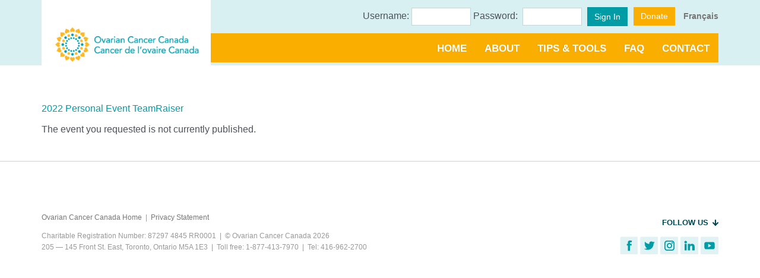

--- FILE ---
content_type: text/html;charset=ISO-8859-1
request_url: https://secure.ovariancanada.org/site/TR/PersonalEvents/General;jsessionid=00000000.app20071b?pg=objcon&fr_id=1711&px=1702370&NONCE_TOKEN=A3896C0AA5C0F8D724CB53A92B6ADB31
body_size: 23585
content:
<!DOCTYPE html>
<html>

<head>
<base href="https://secure.ovariancanada.org/site/" />

<title>

2022 Personal Event TeamRaiser - Fundraise in support of Ovarian Cancer Canada
</title>
<meta http-equiv="Content-Type" content="text/html; charset=iso-8859-1" />
<meta http-equiv="Content-Script-Type" content="text/javascript" />
<meta name="Keywords" content=" " />
<meta name="Description" content="" />
<meta name="Robots" content="index, follow" />


<script type="text/javascript">
// feature toggle used for Timeout modal issue
localStorage.setItem('useModalTimeoutToggle', 'false');
</script>


<script type="text/javascript">
var keepAliveString = "keepAlive2('', 'https://secure.ovariancanada.org/site/UserLogin?logout=logout&NEXTURL=https%3A%2F%2Fsecure.ovariancanada.org%2Fsite%2FTR%2FPersonalEvents%2FGeneral%3Bjsessionid%3D00000000.app20071b%3Fpg%3Dobjcon%26amp%3Bfr_id%3D1711%26amp%3Bpx%3D1702370%26amp%3BNONCE_TOKEN%3DA3896C0AA5C0F8D724CB53A92B6ADB31', 'E2E21095FF28D261FD5FF5C0F0491A62.app20071b', 'jsessionid', '/site/', false, true, false)";
var forceKeepAliveString = "forceKeepAlive2('')";
function startTimeout() {
setTimeout(function() {
eval(keepAliveString);
}, 480000);
}
function resetTimeout() {
setTimeout(keepAliveString, 480000);
}
startTimeout();
</script><noscript>&nbsp;</noscript>










<script type="text/javascript" src="../yui3/yui/yui-min.js"></script><noscript>&nbsp;</noscript>
<script type="text/javascript" src="../js/convio/modules.js?version=2.9.3"></script><noscript>&nbsp;</noscript>
<script type="text/javascript">
var Y = YUI({base: '../yui3/',
insertBefore: 'yui_marker_loader_css', // insert all YUI module css before customstyle so it can be overridden
debug: false, 
modules: getModules('../', 'convio', true, true)});
localStorage.setItem('useNewYUI', 'false');
</script><noscript>&nbsp;</noscript>



<script type="text/javascript" src="../js/utils.js"></script><noscript>&nbsp;</noscript>

<script type="text/javascript" src="../js/obs_comp_rollup.js"></script><noscript>&nbsp;</noscript>


<link href="../css/themes/default.css" rel="stylesheet" type="text/css" />
<link href="../css/themes/alphacube.css" rel="stylesheet" type="text/css"/>


<link href="../css/UserGlobalStyle.css" rel="stylesheet" type="text/css" />


<link href="../css/FriendraiserUserStyle.css" rel="stylesheet" type="text/css" />


<link rel="stylesheet" type="text/css" id="yui_marker_loader_css" />
<link href="../css/CustomStyle.css" rel="stylesheet" type="text/css" />
<link href="../css/CustomWysiwygStyle.css" rel="stylesheet" type="text/css" />






<meta name="CnvHeaderVersion" content="v5.0" />


<meta charset="utf-8" />
<meta name="description" content="Welcome to the Ovarian Cancer Canada Fundraising site. Register, show your support and find all information you need for your fundraising." />
<meta name="keywords" content="hope, cancer, ovary, ovarian, ovaries, disease, register, participant, fun-run, location, sponsor, video, donation, love her" />
<meta http-equiv="X-UA-Compatible" content="IE=edge" />
<meta name="viewport" content="width=device-width, initial-scale=1" />

<!-- Facebook meta tags for In Tribute -->

<meta property="og:image" content="http://noca.convio.net/images/content/pagebuilder/woh-slide02-OLD.jpg"/>
<meta property="og:title" content="Fundraise in support of Ovarian Cancer Canada"/>
<meta property="og:type" content="website"/>
<meta property="og:url" content="https://secure.ovariancanada.org/site/TR/PersonalEvents/General;jsessionid=00000000.app20071b?pg=objcon&amp;fr_id=1711&amp;px=1702370&amp;NONCE_TOKEN=A3896C0AA5C0F8D724CB53A92B6ADB31"/>
<meta property="og:description" content="Help save lives. Fundraise in support of Ovarian Cancer Canada to help women with ovarian cancer and those at risk of the disease live fuller, better, longer lives."/>

<!-- End Facebook meta tags for -->

<script src="https://code.jquery.com/jquery-1.11.1.js"></script>
<script type="text/javascript" src="https://code.jquery.com/jquery-migrate-1.2.1.min.js"></script>
<script src="https://netdna.bootstrapcdn.com/bootstrap/3.1.1/js/bootstrap.min.js"></script>
<script>
    var $jQ = jQuery.noConflict(true);
</script>
<!--<script src="../teamraiser-themes/theme1/js/template.js"></script>
<script>
    if (document.documentElement.clientWidth > 599) {
        var switchTo5x = true; 
    } else {
        var switchTo5x = false;
    }
</script>-->

<script type="text/javascript" src="//s7.addthis.com/js/300/addthis_widget.js#pubid=ra-54e36b616fb2192c" async="async"></script>


<script type="text/javascript">
(function( $ ) {
$(document).ready(function(){
	$("span#total_amt_label").html('Total Transaction Amount:');
	$('#part_first_name').removeClass('ghost-text');
	$('#part_last_name').removeClass('ghost-text');
	$('#team_name').removeClass('ghost-text');
	$('.natl-co-search-state-container div:contains("State:")').text('Province:');
	$('.cons-info-question-container span.input-label:contains("Première")').text('Prénom');

        // move pc what's this link on registration page
        if(window.location.href.indexOf("pg=reg") >= 0 || window.location.href.indexOf("FR_ID=1150") >= 0) {
            $( ".input-hint-pc" ).insertAfter( "#password_hdr_container" );
        }
});
})($jQ);
</script>


<!--<link rel="stylesheet" href="//fonts.googleapis.com/css?family=Lato:400,700,900" />-->
<link rel="stylesheet" href="//netdna.bootstrapcdn.com/bootstrap/3.1.1/css/bootstrap.min.css" />

<!-- FAVICON-->


<link href="../favicon.ico" type="image/x-icon" rel="shortcut icon"/> 




<style type="text/css">
*,
html {
    font-family: 'Arial', 'Helvetica', sans-serif;
}
body {
    color: #4d525a;
    background: #ffffff;
}
body,
p,
table,
tr,
th,
td,
.Explicit,
div.responsive {
    font-size: 16px;
    line-height: 1.6;
    min-width: auto;
    margin-bottom: 1em;
}
div.responsive {
    font-size: 16px!important;
    line-height: 1.6;
}
/*pb*/

a {
    transition: none;
}
/*pb*/

a,
div.indicator-container a.indicator-link. a.HelpLink {
    color: #009ca6;
    /*color:#05bbee;*/
}
/*pb*/

a:hover,
a:active {
    color: #33AFB7;
}
div.responsive a:visited,
div.responsive a:link,
div.responsive a,
a,
a:link,
a:visited {
    color: #009ca6;
}
a.btn-more {
    color: #888;
}
a.btn-more:hover {
    text-decoration: none;
}
h2 .btn-more {
    float: right;
}
div.responsive pre, div.custom-wysiwyg-text p {
    white-space: normal;
    word-wrap: normal;
}
#header {
    background: #d9f0f2;
}
#header .row {
    margin: 0;
    border: 0;
}
#header [class*="col-"] {
    padding: 0;
}
#header .row > div:last-child {
    float: right;
}
#header .navbar {
    min-height: 0;
}
#header-nav {
    padding: 0;
}
#header .navbar-header {
    position: absolute;
    height: 100%;
    min-height: 110px;
}
#header .navbar-toggle {
    margin-right: 0;
}
#header .navbar-toggle .icon-bar {
    background: #444;
}
#logo {
    background: #fff;
    border-bottom: none;
    border-radius: 0;
    padding: 0 5px;
    margin-bottom: -20px;
    margin-top: 0;
    position: relative;
    z-index: 999;
    height: 135%;
    max-height: 170px;
    padding: 6px 0;
    overflow: hidden;
}
#logo a,
#logo p {
    display: block;
    position: relative;
    width: 100%;
    height: 100%;
}
#logo img {
    position: absolute;
    bottom: 0;
    left: 0;
    right: 0;
    top: 0px;
    margin: auto 0;
    max-width: 270px;
    display: block;
    width: 100%;
}
#utility {
    margin: 0 0 15px;
}
#utility .navbar-nav a {
    /*padding:3px 8px;*/
    
    margin: 12px 0 12px 5px;
    color: #4d525a;
}
#utility .navbar-nav a:hover {
    background-color: transparent;
    text-decoration: underline;
}
#utility a.button,
#utility button.button,
#utility .btn {
    color: #fff;
    font-size: 14px;
    text-transform: none;
}
#utility .navbar-nav a.btn-success:hover {
    background-color: #40B5BC;
    text-decoration: none;
}
#utility .navbar-form {
    padding: 5px 15px 4px;
}
#utility .form-group {
    text-align: right;
    width: 100px;
}
#utility .form-group .form-control {
    font-size: 14px;
    height: 30px;
    border: 0;
    box-shadow: none;
    background: #fff;
    border: 1px solid #c2d6de;
    padding-left: 10px;
    width: 100%;
}
#nav-home a {
    font-weight: bold;
}
#nav-user {
    margin-right: 10px;
}
/* NEW SOCIAL MEDIA ICON STYLES - USING CSS SPRITE */

#nav-social-icons li a {
    background: url("../images/content/pagebuilder/social-icon-sprite.png") no-repeat scroll left top rgba(0, 0, 0, 0);
    display: block;
    height: 30px;
    margin-right: 3px;
    overflow: hidden;
    padding: 0;
    text-indent: 100%;
    transition: none;
    white-space: nowrap;
    width: 30px;
}
#nav-social-icons li a.facebook:hover {
    background-position: 0 -31px;
}
#nav-social-icons li a.twitter {
    background-position: -33px 0;
}
#nav-social-icons li a.twitter:hover {
    background-position: -33px -31px;
}
#nav-social-icons li a.pinterest {
    background-position: -66px 0;
}
#nav-social-icons li a.pinterest:hover {
    background-position: -66px -31px;
}
#nav-social-icons li a.linkedin {
    background-position: -99px 0;
}
#nav-social-icons li a.linkedin:hover {
    background-position: -99px -31px;
}
#nav-social-icons li a.instagram {
    background-position: -66px 0;
}
#nav-social-icons li a.instagram:hover {
    background-position: -66px -31px;
}
#nav-social-icons li a.youtube {
    background-position: -132px 0;
}
#nav-social-icons li a.youtube:hover {
    background-position: -132px -31px;
}
#utility a.lang-toggle {
    font-size: 14px;
    color: #767676;
    padding: 16px 0 0 10px;
    display: inline-block;
    margin: 0;
}
#nav {
    margin: 0 0 5px;
    clear: both;
}
.page-home #nav {
    margin: 0;
}
#media {
    overflow: hidden;
}
/*pb*/

#media .item:after {
    content: "";
    position: absolute;
    top: 0;
    bottom: 0;
    left: 0;
    right: 0;
    opacity: 0.4;
    /*border:10px solid #fff;*/
}
#media .item > img {
    width: 100%;
    height: auto;
}
#media .carousel-indicators {
    bottom: 2px;
    left: 0;
    padding: 10px 20px;
    margin: 0;
    text-align: left;
    width: 100%;
}
#media .carousel-indicators li {
    border: 0;
    background: #4d525a;
}
#media .carousel-indicators li.active {
    background: #75b747;
}
#media .carousel-caption {
    background: transparent url('../teamraiser-themes/theme1/images/bg-pattern-diagonal-white.png');
    text-align: right;
    padding: 15px 20px;
    width: 355px;
    left: 0;
    bottom: 38px;
}
#media .carousel-caption h3 {
    margin-top: 0;
    font-family: 'Georgia', 'Times New Roman', 'Times', serif;
    font-size: 17px;
    font-style: italic;
    text-transform: none;
    color: #4d525a;
    line-height: 1.35;
}
#media .carousel-caption:last-child {
    margin-bottom: 0;
}
#media .carousel-caption .button {
    /*pb*/
    
    border: none;
    border-radius: 4px;
    font-weight: normal;
    font-size: 14px;
    color: #ffffff;
}
#media .carousel-control {
    width: auto;
    padding: 0 20px;
}
#media .carousel-control.left {
    background: url('../teamraiser-themes/theme1/images/carousel-chevron-left-white.png') center center no-repeat;
}
#media #carousel-splash .carousel-caption {
    background: transparent url('../teamraiser-themes/theme1/images/bg-pattern-diagonal-white.png');
    text-align: right;
    padding: 15px 20px;
    width: 295px;
    right: 0;
    bottom: 38px;
    left: auto;
}
#media .carousel-control.right {
    background: url('../teamraiser-themes/theme1/images/carousel-chevron-right-white.png') center center no-repeat;
}
#call-to-action {
    /*pb*/
    /*background:#4d525a;*/
    
    background: #fff;
    border-bottom: 0;
}
#call-to-action .row {
    padding: 10px 0;
}
/*pb*/

#call-to-action .cta-buttons {
    display: block;
    float: none;
    margin: 0 auto;
    width: auto;
}
#call-to-action .cta-buttons .button.cta-greet {
    display: inline-block;
    float: none;
}
#call-to-action .cta-buttons .button.cta-greet {
    width: 37%;
}
#call-to-action .cta-buttons .button.cta-greet:first-child {
    width: 28%;
    margin-right: 3%;
}
#call-to-action .cta-buttons .button.cta-greet:last-child {
    width: 28%;
    margin-left: 3%;
}
#call-to-action .button,
#content-primary-2016 .button {
    color: #ffffff;
    display: block;
    float: none;
    font-size: 19px;
    font-weight: normal;
    margin: 0 auto;
    padding: 12px 0;
}
#call-to-action .button.french {
    font-size: 15px;
    letter-spacing: -.1px;
    padding-left: 2px;
    padding-right: 2px;
}
#call-to-action .button small {
    font-family: 'Georgia', 'Times New Roman', 'Times', serif;
    font-style: italic;
    font-size: 13px;
    font-weight: normal;
    text-transform: none;
    display: block;
}
#content {
    padding-bottom: 0;
}
#footer {
    font-size: 12px;
    background: #fff;
}
#footer .container {
    padding-top: 20px;
}
#footer p {
    margin: 0 0 20px;
}
#footer h5 {
    color: #014751;
    font-family: Arial, Helvetica, sans-serif;
    font-size: 1.3rem;
    margin-bottom: 15px;
    text-transform: uppercase;
    font-weight: bold;
}
#footer ul {
    float: left;
    padding: 0;
    margin-bottom: 20px;
}
#footer .footer-nav .status {
    background: url("../images/content/pagebuilder/sunflower-footer.jpg") no-repeat right bottom;
    float: right;
    height: 160px;
}
#footer .footer-nav .status-fr {
    background: url("../images/content/pagebuilder/sunflower-footer-fr.jpg") no-repeat right bottom;
    float: right;
    height: 160px;
}
#footer .footer-nav {
    padding: 25px 0 0;
    border-bottom: 1px solid #ddd;
    margin-bottom: 40px;
}
#footer .footer-nav .nav-col {
    display: block;
    float: left;
    width: 32%;
}
#footer .footer-nav .nav-col.center-col {
    margin: 0 2%;
}
#footer .footer-nav ul li {
    background-image: none;
    line-height: 1.2em;
    list-style: outside none none;
    padding-left: 0 !important;
}
#footer .footer-nav a {
    color: #767676;
    display: inline-block;
    font-size: 1.2rem;
    font-weight: normal;
    line-height: 1.1;
    padding-bottom: 5px;
    text-decoration: none;
    text-transform: none;
}
#content-inner {
    padding: 30px 0 25px;
}
#content-primary-2016, #content-primary {
    padding-top: 60px;
}
#content-primary-2016 ul,
#content-primary ul {
    list-style: outside disc;
    margin-left: 25px;
}
#content-primary-2016 ol,
#content-primary ol {
    list-style: outside decimal;
    margin-left: 25px;
}
#content-primary-2016 ul li,
#content-primary-2016 ol li,
#content-primary ol li,
#content-primary ul li {
    margin: 0 0 5px 25px;
}
#content-secondary {
    padding-top: 40px;
}
#content-secondary .form-control,
#content-primary-2016 .form-control {
    background: #E1E2E3;
    box-shadow: none;
    padding: 4px 12px;
    border: 0;
}
#content-secondary .input-group,
#content-primary-2016 .input-group {
    margin-top: 5px;
}
/*pb*/

#content-secondary h2,
#content-primary-2016 h2 {
    color: #004f59;
    font-weight: normal;
    font-size: 18px;
    margin: 0 0 10px;
    text-transform: none;
}
/*pb*/

#content-secondary .btn,
#content-primary-2016 .btn {
    border-width: 0;
    padding: 7px 8px;
    font-size: 14px;
    background: #009CA6;
    display: block;
    color: #fff;
    margin: 0 !important;
}
.sidebar-group {
    margin-bottom: 20px;
    padding-bottom: 20px;
    /*border-bottom:1px solid #e2e1e0;*/
}
#content-primary-2016 .sidebar-group {
    width: 100%;
    float: left;
}
#content-primary-2016 .sidebar-group #event-select input.Button {
    float: right;
    white-space: normal;
    width: 100%;
}
#event-select .btn[disabled] {
    opacity: 0.35;
}
.sidebar-group:last-child {
    border-bottom: 0;
    margin-bottom: 0;
    padding-bottom: 0;
}
#sidebar_search_participants,
#sidebar_search_teams {
    display: block;
}
/* SPONSOR STYLES */

#sponsors {
    padding: 20px 0;
    border-top: 1px solid #d3d2d1;
    border-bottom: 0;
    background: #fff;
}
#sponsors ul.nav {
    margin: 0 -10px;
    padding: 0;
    text-align: center;
}
#sponsors ul.nav li {
    padding: 16px 20px;
    margin: 0;
    position: relative;
    /*height:130px;*/
    
    height: 90px;
    /*width:16.666666667%;*/
    
    width: 17%;
    display: inline-block;
    overflow: hidden;
}
#sponsors ul.nav li a {
    padding: 0;
    height: 100%;
}
#sponsors ul.nav li a:hover {
    background: transparent;
}
#sponsors ul.nav li a img {
    width: 100%;
    height: auto;
    position: absolute;
    margin: auto;
    top: 0;
    right: 0;
    bottom: 0;
    left: 0;
}
.header-partners,
.header-media-partners {
    color: #999999;
    font-size: 12px;
    padding: 8px 0;
    text-transform: uppercase;
}
.header-media-partners {
    text-align: center;
    width: 33%;
}
#national_partners,
#provincial_partners {
    width: 100%;
}
#community_partners li {
    height: auto;
}
#community_partners a {
    color: #009ca6;
    font-size: 13px;
}
#community_partners a:hover {
    text-decoration: underline;
}
#community_partners ul.nav li {
    width: auto;
}
/* END SPONSOR STYLES */

#hidden-scripts {
    display: none;
}
input.default-submit-hack {
    display: none;
}
/*pb*/

a.button,
div.responsive a.button,
button.button,
.step-button,
div#find_participant button.search-button,
button.search-button,
div.responsive button.action-button,
div.indicator-container a.indicator-link {
    text-transform: uppercase;
    -moz-user-select: none;
    background-image: none;

    border-radius: 0;
    cursor: pointer;
    display: inline-block;
    font-size: 14px;
    font-weight: normal;
    line-height: normal;
    margin-bottom: 0;
    padding: 6px 12px;
    text-align: center;
    vertical-align: middle;
    white-space: normal;
    color: #fff;
    text-indent: 0;
    background-color: #009CA6;
}
a.button:hover,
div.responsive a.button:hover,
button.button:hover,
.step-button:hover,
div#find_participant button.search-button:hover,
button.search-button:hover,
div.responsive button.action-button:hover,
div.indicator-container a.indicator-link:hover {
    text-decoration: none;
    background-color: #40B5BC;
}
/* BOOTSTRAP OVERRIDES */

h1,
h2,
h3,
h4,
h5,
h6,
.h1,
.h2,
.h3,
.h4,
.h5,
.h6 {
    line-height: 1.3;
}
h1,
.header-container h2,
div.tr-page-header h2,
div#team_page_header h2 {
    color: #004f59;
    font-size: 24px;
    font-weight: bold;
    margin: 0 0 15px;
}
h2 {
    color: #004f59;
    font-size: 18px;
}
h3 {
    color: #004f59;
    font-size: 18px;
    text-transform: uppercase;
    margin-top: 0;
}
h4 {
    font-size: 14px;
}
a.btn {
    border-radius: 0;
}
/*pb*/

a.btn-primary,
a.btn-primary:hover,
div.thermometer-container div.donation-link-container a {
    color: #ffffff;
    background-color: #009CA6;
    border: none;
    border-radius: 4px;
    /*border-color: #04a7d5;*/
}
.btn-primary:hover,
.btn-primary:focus,
.btn-primary:active,
.btn-primary.active,
.open .dropdown-toggle.btn-primary {
    background-color: #009CA6;
    border: none;
    text-decoration: none;
    border: 0;
    dropshadow: 0;
}
/*pb*/

button.btn-success,
a.btn-success,
#nav-user > li > a.btn-success:focus {
    background: none repeat scroll 0 0 #009CA6;
    border: none;
    border-radius: 4px;
    color: #ffffff;
}
a.btn-primary,
a.btn-primary:hover,
div.thermometer-container div.donation-link-container a {
    background-image: url('../teamraiser-themes/theme1/images/bg-pattern-diagonal.png');
    border-width: 5px;
    border-color: #04a7d5;
}
.btn-success:hover,
.btn-success:focus,
.btn-success:active,
.btn-success.active,
.open .dropdown-toggle.btn-success {
    color: #ffffff;
    background-color: #009CA6;
    border-color: #999;
}
.navbar-inverse,
.navbar-solid {
    border: medium none;
    border-radius: 0;
    border: none;
    border-radius: 0;
}
.navbar-solid,
.nav .open > a,
.nav .open > a:hover,
.nav .open > a:focus {
    background-color: #faae00;
}
#walk-pages .navbar-nav {
    float: right;
}
.navbar-inverse {
    background-image: url("../images/content/pagebuilder/bg-landingpage-title.png");
    background-size: cover;
    background-color: #fdb612;
}
.navbar-inverse .navbar-nav>.active>a,
.navbar-inverse .navbar-nav>.active>a:hover,
.navbar-inverse .navbar-nav>.active>a:focus,
.navbar-solid .navbar-nav>.active>a,
.navbar-solid .navbar-nav>.active>a:hover,
.navbar-solid .navbar-nav>.active>a:focus {
    background-color: #cc8e00;
    color: #fff;
    text-shadow: none;
}
.navbar-solid .navbar-nav > li > a {
    cursor: pointer;
}
.navbar-solid .navbar-nav.nav-fr > li > a {
    padding: 15px 8px;
    font-size: 16px;
}
.navbar-inverse .navbar-nav > li > a:hover,
.navbar-inverse .navbar-nav > li > a:focus,
.navbar-solid .navbar-nav > li > a:hover,
.navbar-solid .navbar-nav > li > a:focus {
    background-color: #cc8e00;
    color: #fff;
    font-weight: bold;
}
.navbar-inverse .navbar-nav>li>a {
    text-transform: uppercase;
    font-size: 15px;
    color: #fff;
    text-shadow: -1px 0 1px rgba(0, 0, 0, 0.1);
}
.navbar-solid .navbar-nav>li>a {
    text-transform: uppercase;
    font-size: 17px;
    color: #fff;
    line-height: 21px;
    padding: 15px 15px 13px;
    font-weight: bold;
    text-shadow: -1px 0 1px rgba(0, 0, 0, 0.1);
}
.navbar-solid span.caret {
    margin-left: 4px;
}
/*pb*/

.panel-primary >.panel-heading {
    background: url("../teamraiser-themes/theme1/images/bg-pattern-cross.png") repeat scroll 0 0 #e8e9eb;
    border: none;
    border-radius: 0px;
}
.carousel-caption {
    text-shadow: none;
}
/* LUMINATE OVERRIDES */

div.responsive {
    width: 100% !important;
    padding: 0 !important;
    font-size: 16px !important;
    border-radius: 0 !important;
    border: 0 !important;
    color: #4d525a !important;
    background: transparent !important;
}
div.tr-page-container,
div.registration-page-container div.section-container {
    border-radius: 0;
    border: 0;
    color: #4d525a;
}
div.tr-page-container div.header-container {
    background: transparent;
}
div.tr-page-container div.section-sub-header,
div.registration-page-container div.section-sub-header {
    background: transparent;
    border: 0;
    padding: 0;
}
div.tr-page-container div.main-content,
div.tr-page-main-content {
    width: 66.6666666667%;
    margin: 0;
    padding: 0;
}
div.tr-page-container div.side-bar {
    width: 33.33333333%;
    padding: 10px 0 10px 20px
}
div.tr-page-container div.side-bar > div {
    padding: 20px 15px;
    margin: 0 0 10px;
    background: #e8e9eb url('../teamraiser-themes/theme1/images/bg-pattern-cross.png');
    width: 100%;
    display: block;
    float: left;
}
div.tr-page-container div.side-bar div.indicator-container * {
    font-size: 13px !important;
}
div.tr-page-container div.side-bar h3 {
    margin: 0;
}
#entry div.entry-option-info-container + div.entry-option-info-container {
    margin-top: 0;
}
/*pb*/

h2.tr-page-title,
span.section-header-text,
div.section-header,
#title_container,
span.secondary-waiver-header {
    color: #004f59;
    font-size: 22px;
    font-weight: bold;
    padding: 0 !important;
    background: transparent !important;
    margin: 0;
}
div.registration-page-container div.sub-section-header {
    border: 0;
    padding: 0;
    margin: 15px 0;
    font-size: 16px;
    font-weight: bold;
    color: #555;
    background: transparent;
}
div.registration-page-container div.sub-section-container {
    background: transparent;
}
div.section-body,
div#reg_instr_container,
div.registration-page-container div.sub-section-body {
    padding: 0 !important;
}
div.section-footer {
    background: transparent !important;
    padding: 15px 0 20px !important;
    border-top: 1px solid #e2e2e2;
}
div#email_optin label,
div#gift_notice_optin label {
    display: inline;
    font-weight: normal;
}
div.responsive a.step-button,
div.responsive button.step-button,
div.responsive a.step-button:hover,
div.responsive button.step-button:hover,
div.responsive button.next-step[disabled="disabled"] {
    border: none;
    border-radius: 4;
    background-image: none;
    white-space: normal;
    font-size: 18px;
    margin: 0 0 10px;
}
/*pb*/

div.responsive a.next-step,
div.responsive button.next-step,
div.responsive a.next-step:hover,
div.responsive button.next-step:hover {
    background-color: #009ca6;
    background-image: url("../teamraiser-themes/theme1/images/bg-pattern-diagonal.png");
    border: medium none;
    color: #ffffff !important;
    filter: none;
    text-decoration: none;
    text-transform: uppercase;
}
div.tr-page-container #entry_page_custom_html {
    padding: 0 20px 20px 0;
}
/*pb*/

h3.menu-title,
div.indicator-title,
div.TrAchievementBadgeIconListLargeHeader {
    font-size: 16px;
    font-weight: bold;
    text-transform: uppercase;
    color: #004f59;
    margin: 0;
    padding: 0 0 10px;
    display: block;
    float: none;
}
div.indicator-container {
    border: 0;
    border-radius: 0;
}
#search_part_team div.ui-tabs-panel {
    background: #fff;
    margin-bottom: 0;
    padding: 20px 10px 10px;
}
#search_part_team ul li {
    padding: 7px 10px 0;
}
#search_part_team ul li.ui-tabs-selected {
    background: #fff;
    padding: 7px 10px 5px;
}
#search_part_team div.ui-tabs-panel input {
    margin: 0 0 10px;
    border-radius: 0;
    box-shadow: none;
    display: block;
    width: 100%;
    border: 0;
    background: #e9e8e7;
}
.splash-left {
    float: right;
}
div.responsive input.default-submit-hack {
    padding: 0;
    margin: 0 !important;
    border: 0;
}
div.thermometer-container div.thermometer-outer {
    background: #fff;
    box-shadow: 0 2px 4px #ccc;
}
div.thermometer-container div.thermometer-inner {
    background-color: #009ca6;
    border: 0;
}
div.thermometer-container div.donation-link-container {
    padding: 10px 0 0;
}
a#sidebar_donate_button {
    margin: 0 0 10px;
}
div.tr-status-indicator-container + div.tr-status-indicator-container {
    margin-top: 10px;
}
/*div.tr-status-indicator-container img {
	width: 100%;
	max-width: 220px;
}*/

div.thermometer-container div.donation-link-container a {
    display: block;
}
div.indicator-container {
    padding: 0;
}
#team_find_new_team_attributes,
#team_find_new_team_company {
    width: 100%;
    float: none;
}
div.input-container,
div.responsive div.form-content {
    margin: 0 0 15px !important;
}
div.donation-level-container div.form-content {
    margin: 0 !important;
}
div.donation-level-input-container,
div.generic-repeat-label-checkbox-container {
    padding: 0;
}
DIV.FormLabel {
    width: 100%;
    float: left;
    font-weight: bold;
    margin-bottom: 10px;
}
div.responsive .ButtonInput {
    width: 5%;
}
div.responsive div.ErrorMessage.page-error {
    width: 100%;
    max-width: 800px;
}
div.responsive div.ErrorMessage.page-error > span.field-error-text {
    width: auto;
}
#team_find_page label,
label {
    margin: 0 !important;
    padding: 0 !important;
    font-size: 14px !important;
}
/*pb*/

input[type="text"],
input[type="password"],
input[type="email"],
textarea,
select {
    background: none repeat scroll 0 0 #f2f1f0;
    border: 1px solid #d9d6cf;
    border-radius: 4px !important;
    display: block;
    padding: 8px 4px 5px;
    width: 100%;
}
div.responsive div.form-error input[type="text"],
div.responsive div.form-error input[type="password"],
div.responsive div.form-error textarea,
div.responsive div.form-error select {
    background: #fff;
    border-color: #B94A49;
}
/*.header-container .campaign-banner-container {
font-size:26px;
margin:0 0 10px;
font-weight:bold;
}*/

div#registration_options_page span.survey-textarea-container textarea {
    width: 100%;
}
div.form-progress-bar,
div.progress-bar-container {
    overflow: hidden;
    margin: 0 0 15px;
}
div.progress-bar-step-current div.progress-bar-step-number-container {
    background: #74b745;
}
.form-info-message {
    padding: 0 0 15px;
}
div.progress-bar-step-container {
    background: #e8e9eb url('../teamraiser-themes/theme1/images/bg-pattern-cross.png');
    margin: 0 4px 4px 0;
    padding: 10px;
    float: left;
    line-height: 1.35;
}
div.progress-bar-step-text-container {
    vertical-align: middle;
}
#team_find_registration_type_container {
    font-size: 1em;
    margin: 0;
}
div#part_type_fundraising_goal_container input,
#fr_gift,
div#user_type_new_participant_registration_container #next_step {
    margin: 0;
}
div#cons_info_component_container div#personal_info_section_one,
div#cons_info_component_container div#personal_info_section_two,
div#cons_info_component_container div#contact_info_section_one,
div#cons_info_component_container div#contact_info_section_two,
div#registration_options_page div#user_name_pword_container,
div#registration_options_page div#privacy_opts_container,
div#registration_options_page div#tribute_component_section_one,
div#registration_options_page div#tribute_component_section_two,
div#emergency_contact_container,
div#gift_notice_optin,
div#email_optin {
    float: left;
    width: 45%;
    margin-right: 5%;
}
div#additional_questions_container {
    width: 45%;
    margin-right: 5%;
}
div.reg-summary-thanks-common-container div.reg-summary-total {
    margin: 0;
}
div.reg-summary-participant-info-container {
    margin: 15px 0;
}
div.reg-summary-thanks-common-container div.reg-summary-address-info {
    width: 100%;
    display: block;
}
div.reg-summary-thanks-common-container div.reg-summary-event-info {
    display: block;
    width: 100%;
    border-left-width: 2px;
}
div.reg-summary-thanks-common-container div.action-button-container,
#reg_payment_page #billing_addr_street1_row input,
#reg_payment_page #billing_addr_street2_row input,
#employer_street_row input,
#billing_addr_street1_row input,
#billing_addr_street2_row input,
#billing_addr_street3_row input,
#billing_addr_country_row input.ui-autocomplete-input,
#donor_addr_street1_row input,
#donor_addr_street2_row input,
#donor_addr_street3_row input,
#donor_addr_country_row input.ui-autocomplete-input,
#shipping_addr_street1_row input,
#shipping_addr_street2_row input,
#shipping_addr_street3_row input,
#shipping_addr_country_row input.ui-autocomplete-input,
#tribute_notify_recip_street1_row input,
#tribute_notify_recip_street2_row input,
#tribute_notify_recip_street3_row input,
#tribute_notify_recip_country_row input.ui-autocomplete-input,
#tribute_signature_row input,
#tribute_message_closing_row input,
div.employer-address-container input#employer_street {
    width: 100%;
}
#ProcessForm div.form-info-message,
div.form-info-message {
    width: auto;
    padding: 15px;
    border: 2px solid #009CA6;
    color: #b30000;
}
div.form-info-message.thankyou {
    margin-bottom: 20px;
}
.trPage .header h2 {
    margin-top: 0;
}
.trPage {
    margin: 0;
    width: 100%;
}
.trPage .main {
    width: 100% !important;
    margin: 0;
    overflow: visible;
    float: none;
}
div#find_participant div.search-content {
    padding: 0;
}
#find_participant div.participant-find-search-container {
    width: 100%;
}
#find_participant div.participant-find-search-results {
    background: transparent;
    padding: 0;
    border: 0;
}
#find_participant div.list-component-row,
div.responsive div.list-row {
    background-image: none;
    background: #fff;
    border: 0;
    margin: 0 0 10px;
    padding: 15px;
    border-bottom: 1px solid #e2e1e0;
    border-radius: 0;
}
div.list-component-cell {
    padding: 0;
}
div#find_participant div.list-component-body div.list-component-cell span.list-component-cell-title-text {
    font-style: normal;
}
#team_search_field_team,
#last_name_search_field {
    width: 82%;
}
div#content button#fr_find_search_team,
button#fr_find_search {
    width: auto;
}
div#content button.search-button {
    background: #05bbee;
    height: auto !important;
    width: auto;
    font-size: 14px;
}
div#find_participant span#participant_find_search_text,
div#find_participant span#team_find_search_text {
    display: inline;
}
div.find-participant-badge-container {
    float: left;
}
#leaderboards .panel-heading {
    text-align: center;
    text-transform: uppercase;
}
#leaderboards .panel-heading h4 {
    display: inline;
    margin: 0;
    padding: 0;
    color: #004f59;
    font-size: 18px;
    font-weight: bold;
    text-transform: none;
}
#leaderboards div.donor-list-indicator-container .indicator-container {
    border-top: 0;
    background-color: #fff;
}
#leaderboards .panel-heading a {
    color: #4e525d;
    font-weight: bold;
    font-size: 12px;
    margin-left: 10px;
}
div#user_type_new_participant_registration_container,
div#user_type_login_container {
    margin: 0 0 30px;
    width: 32%;
    padding: 0;
    border: 0;
    background: transparent;
}
div#user_type_login_container input {
    max-width: 180px;
}
div#user_type_login_container {
    padding: 0 10px 0 0;
}
div#fr_thanks_page a#part_ctr_container {
    background-color: #009ca6;
    color: #ffffff;
    font-size: 25px;
    padding: 16px 25px;
    margin: 20px auto;
    float: none;
    display: block;
    width: 80%;
}
div.appArea {
    width: 100%;
    margin: 10px 0;
}
#donate_direct_link_container,
#donate_link_container,
#entry_misc_links,
#register_individual_link_container {
    display: none;
}
div.tr-page-container div.side-bar > div#entry_page_reg_team_type_container {
    display: none;
    padding: 0;
    background: none;
}
#entry_page_reg_team_type_container h3 {
    display: none;
}
div.responsive a#form_team_container,
div.responsive a#register_text_container {
    background: #009CA6;
    color: #ffffff;
    padding: 16px 0;
}
div.thermometer-container span.amount-percentage-value,
div.thermometer-container span.amount-raised-value {
    font-size: 18px;
}
/* LEADERBOARDS */

#leaderboards .panel {
    border: 0;
    background: transparent;
    box-shadow: none;
}
/*pb*/

#leaderboards .panel-body {
    border: none;
    padding: 0;
}
#leaderboards div.donor-list-indicator-container {} #leaderboards div.donor-list-indicator-container .indicator-title {
    display: none;
}
#leaderboards div.donor-list-indicator-container .indicator-list-row {
    padding: 5px 20px;
}
#leaderboards div.donor-list-indicator-container .indicator-list-row:nth-child(even) {
    background: #e8e9eb url('../teamraiser-themes/theme1/images/bg-pattern-cross.png');
}
#leaderboards .indicator-list-row .list-name-container {
    display: inline;
}
#leaderboards .indicator-list-row .list-name-container .display-name {
    display: inline;
}
#leaderboards .indicator-list-row .list-name-container .indicator-link {
    color: #009ca6;
    background: transparent;
    padding: 0;
    margin: 0;
    display: inline;
    text-transform: none;
    border: 0;
    text-align: left;
}
#leaderboards .indicator-list-row .list-name-container a.indicator-link:hover {
    text-decoration: underline;
}
#leaderboards .indicator-list-row .list-value-container {
    display: inline;
    float: right;
}
/* PERSONAL PAGE/TEAM PAGE */

div#team_page_main_content {
    width: 60%;
}
div.tr-page-header,
div#team_page_header {
    padding: 0;
    margin: 0 0 20px;
    background: transparent;
}
div#personal_page_image_div,
div#team_image {
    width: 40%;
    float: left;
    margin: 0 25px 15px 0;
}
div#personal_page_image_div img,
div#team_image img {
    width: 100%;
    height: auto;
    padding: 8px;
    background: #fff;
    box-shadow: 0 2px 4px rgba(0, 0, 0, 0.25);
}
div#personal_page_menu {
    margin: 0 0 10px;
}
div#personal_join_team_button_container,
div#join_team_button_container {
    margin: 0;
}
div.team-roster-raised-label {
    display: block;
    float: none;
    text-align: right;
    margin: 0 -5px 15px;
    padding: 5px;
    border-top: 1px solid #ccc;
    border-bottom: 1px solid #ccc;
    text-transform: uppercase;
    color: #888;
    font-size: 85%;
}
div.team-roster-legend {
    padding: 5px 5px 0 5px;
    border-top: 1px solid #ccc;
    margin: 15px -5px 0;
}
div.team-roster-participant-row {
    margin: 0 0 8px;
}
div.caption {
    margin: 10px 0;
    text-align: center;
    font-style: italic;
}
/* HONOR ROLL */

div.donor-list-indicator-container {
    margin: 0;
}
div.donor-list-indicator-container div.vscroll-container > div {
    margin: 0 !important;
    padding: 0;
}
div.donor-list-indicator-container div.vscroll-container div.indicator-list-row {
    margin: 0 0 5px;
    padding: 0;
}
div.donor-list-indicator-container .indicator-container {
    border-top: 1px solid #ccc;
    padding: 10px 0 0;
}
div.donor-wall-link-container {
    padding: 5px 0;
}
/* SHARE THIS */

#section-share {
    clear: both;
    overflow: hidden;
    background: none;
}
#section-share h2 {
    margin-top: 0;
    padding-top: 0;
}
#section-share > span {
    display: block;
    float: left;
    margin: 0 3px 3px 0;
}
#section-share > span:last-child {
    margin-right: 0;
}
#section-share > span > span {
    display: block;
    margin: 0;
    padding: 0;
}
/* REGISTER */

div#user_type_oauth_login_container {
    width: 30%;
    /*margin-top: -430px;*/
    
    margin-bottom: 10px;
    padding: 0;
}
span#fr_responsive_social_login_container {
    display: block;
    padding: 0 0 10px;
}
.social-provider-link-container {
    float: left;
}
div.social-provider-link-container a {
    padding: 0;
    margin: 0 10px 10px 0;
    display: block;
}
div.registration-page-container div.sub-section-body {
    background: transparent;
}
/* Added classes and ids - Author Will Hull */

.sponsors-footer a img:hover,
.tr-social-icon:hover {
    opacity: 0.75 !important;
}
/* Existing classes and ids - Will Hull */
/*#sponsors ul.nav li a img { width: auto; }*/
/* Allow logos to resize - PJB */

#nav-social-icons a:hover {
    background-color: transparent !important;
}
button.navbar-toggle {
    z-index: 100;
}
/*pb*/

h3.menu-title {
    font-weight: bold;
}
/*Drop Down Styles */

#nav > ul li:hover {
    background: #faae00;
}
#nav ul ul.dropdown-menu {
    display: none;
    list-style-type: none;
    position: absolute;
    width: auto;
    z-index: 9999;
    overflow: visible!important;
    background: #faae00;
    box-shadow: none;
    border: 0;
}
#nav ul ul.dropdown-menu.last {
    right: 0;
    left: auto;
}
#nav ul ul.dropdown-menu li:hover {
    background: #FDB612;
}
#nav > ul li:hover ul.dropdown-menu {
    display: block;
}
#nav ul ul,
#nav ul ul li,
#nav ul ul li a {
    color: #FFF;
    text-transform: uppercase;
    font-size: 15px;
    background: #faae00;
    font-weight: bold;
    text-shadow: -1px 0 1px rgba(0, 0, 0, 0.1);
}
#nav ul ul,
#nav ul ul li {
    padding: 0;
}
#nav ul ul li a {
    padding: 10px;
}
#nav ul ul li a:hover,
#nav ul ul li a:active {
    display: block;
    background: #cc8e00;
}
#sponsortext {
    margin: 0 auto;
    width: 120px;
    color: #000;
    font-size: 18px;
    font-weight: bold;
}
/* CUSTOM STYLES */

#footerSocial #nav-social-icons li a {
    margin-left: 4px;
    margin-right: 0;
}
#footerSocial ul.nav.navbar-nav {
    margin-left: 0;
}
#contactInfo,
#footerSocial {
    padding: 0;
}
#contactInfo.col-sm-7.col-xs-12 {
    text-align: left;
}
#contactInfo p,
#footerSocial p {
    color: #999;
    /*font-family: Helvetica, Arial, sans-serif;*/
    
    font-size: 12px;
}
#contactInfo p.footerLinks,
#footerSocial p {
    margin-bottom: 12px;
}
.footerLinks > a {
    color: #767676;
}
#footerSocial h5 {
    background: url("../images/content/pagebuilder/arrow-footer.png") no-repeat scroll right center rgba(0, 0, 0, 0);
    font-size: 13px;
    font-weight: bold;
    padding-right: 17px;
    text-transform: uppercase;
    text-align: right;
}
#footer #footerSocial ul {
    float: right;
}
/*pb*/
/* GENERAL STYLES */

body.page-home #content-inner {
    padding-top: 0;
}
#title_container > h2 {
    padding-top: 0;
}
li.home > a {
    padding-bottom: 11px;
}
.manageable-content {
    padding: 4px 0;
}
/* BUTTON STYLES */

div.responsive button.previous-step,
div.responsive button.cancel-step {
    float: left;
}
div.donor-wall-link-container a.donor-wall-link.indicator-link {
    color: #ffffff;
}
div.top-participant-list-row a.participant-find-donate-link,
div.team-list-donate-now a.participant-find-team-donate-link,
div.team-list-join-container a.team-list-join {
    background-color: #009ca6;
    background-image: none;
    border: medium none;
    color: #ffffff !important;
    text-transform: uppercase;
}
div.top-participant-list-row a.participant-find-donate-link:hover,
div.team-list-donate-now a.participant-find-team-donate-link:hover,
div.team-list-join-container a.team-list-join:hover {
    background-color: #009ca6;
    background-image: linear-gradient(to bottom, rgba(255, 255, 255, 0.2) 0%, rgba(255, 255, 255, 0.2) 100%);
}
a#sidebar_donate_button {
    color: #fff;
}
div.responsive a.next-step,
div.responsive button.next-step,
div.responsive a.next-step:hover,
div.responsive button.next-step:hover,
div.responsive button.next-step[disabled="disabled"] {
    margin-left: 15px
}
div.responsive button.next-step[disabled="disabled"] {
    background-color: #ebebeb !important;
}
button#next_button[value="Complete Registration"],
button#next_button[value="Compléter l'enregistrement"] {
    margin-left: 0;
}
/* GREETING PAGE STYLES */

.relatedLinks {
    visibility: hidden;
    display:none;
}
#media .carousel-indicators li {
    background: none repeat scroll 0 0 #f0b323;
}
#media .carousel-indicators li.active {
    background: none repeat scroll 0 0 #009ca6;
}
#content-primary.greeting,
#content-secondary.greeting {
    padding-top: 8px;
}
div#entry #fr_html_container > h1,
h1 {
    font-size: 28px;
    margin: 0 0 0.5em;
    padding: 0;
}
div#entry h2.tr-page-title {
    display: none;
    margin-top: 20px;
}
#fr_html_container > h2 {
    margin: 0;
    padding: 1em 0 .5em;
    font-weight: bold;
}
div#entry .header-container .campaign-banner-container {
    padding-top: 0;
}
#leaderboards a.indicator-link {
    font-size: 16px;
}
#nav-user a {
    padding: 6px 12px;
}
a.more-link {
    color: #009ca6;
    font-size: 14px;
    padding-left: 20px;
}
#section-team-search #btn-search-teams,
#section-participant-search #btn-search-participants {
    background: url(../images/content/pagebuilder/greeting-search-icon.png) no-repeat #009ca6;
    text-indent: -9999px;
    width: 30px;
}
/* DONATION FORM STYLES */

div.responsive p a:visited,
div.responsive p a:link {
    color: #009CA6;
}
.tributes-caption {
    font-weight: bold;
}
.section-header-container {
    color: #004f59;
    font-size: 20px;
    font-weight: bold;
    padding-bottom: 1em;
}
button#pstep_finish {
    min-width: 280px;
}
div.form-content label.FormLabel {
    display: inline;
    font-weight: 700;
}
div.donation-level-container {
    display: block;
}
.section-header-container {
    border-top: 0;
}
/* PERSONAL PAGE STYLES */

.header-container h2,
div.tr-page-header,
div#team_page_header {
    color: #004f59;
    /*font-family: Arial, Helvetica, sans-serif;*/
    
    font-size: 24px;
    font-weight: bold;
    margin: 0 0 15px;
    padding: 1em 0 0.5em;
}
a#sidebar_donate_button,
a#personal_page_join_team_button,
a#join_team_button {
    background-color: #009CA6;
    border: none;
    color: #fff;
}
a#personal_page_team_page_link {
    background-color: #b8e4ea;
    border-radius: 4px;
    color: #146d79;
    display: block;
    float: none;
    font-size: 18px;
    margin: 0 0 10px;
    padding: 10px 0;
    text-align: center;
    text-decoration: none;
    text-transform: uppercase;
}
a#personal_page_join_team_button:hover,
a#personal_page_team_page_link:hover,
a#join_team_button:hover {
    background-image: linear-gradient(to bottom, rgba(255, 255, 255, 0.2) 0%, rgba(255, 255, 255, 0.2) 100%);
}
#content-inner {
    padding-top: 60px;
}
div.tr-personal-page-footer {
    font-style: italic;
}
/* DONOR LIST PAGE */

.ProcessAppArea table {
    width: 80%;
}
/* PARTICIPANT TYPE PAGE */
/* Style for help text at top of page */

.required-indicator-legend-container.clearfix div#returning_help {
    border: 2px solid #009CA6;
    border-radius: 6px;
    font-style: italic;
    margin: 5px 0 20px;
    padding: 10px 12px;
}
div[data-container="edit_pt_title_container"],
div[data-container="edit_pt_instruction_container"] {
    display: none;
}
.manageable-content > span#sel_type_container {
    font-weight: bold;
}
div#part_type_fundraising_goal_container #suggested_goal_container {
    margin-left: 0;
}
/* REGISTRATION PAGE */

.manageable-content .input-hint-pc {
    font-size: 14px;
    font-weight: normal;
}
div.progress-bar-step-current div.progress-bar-step-number-container {
    background: none repeat scroll 0 0 #009ca6;
}
.header-container .campaign-banner-container {
    font-size: 24px;
    font-weight: bold;
    color: #004f59;
    line-height: normal;
    padding: 0;
}
div[data-container="edit_reg_instr_container"] {
    display: none;
}
button#btn_prev,
button#next_step {
    margin-left: 12px;
}

#reg_total_block {
    margin-bottom: 24px;
}
div.required-indicator-legend {
    text-align: right;
    font-size: 12px;
}
div.progress-bar-step-container {
    border-radius: 4px;
}
.manageable-content > span,
div.registration-page-container div.sub-section-header {
    color: #004f59;
    font-size: 18px;
    padding-top: 0;
}
.manageable-content > span#opt_in_label {
    color: #4d525a;
    font-size: 14px;
}
div.tr-page-container,
div.registration-page-container div.section-container,
div.donation-form-content {
    background-color: #ffffff;
    border: 0;
    border-radius: 12px;
    color: #4d525a;
    padding: 25px 0;
}
#fr_thanks_page div.section-container {
    margin-top: 0;
    padding-top: 0;
}
div.responsive button.cancel-step {
    text-decoration: none;
}
select#cons_title,
select#cons_email_format {
    width: auto;
}
div#email_opt_in_container + div#email_format_container {
    display: none;
    visibility: hidden;
    padding-left: 0;
}
/*pb*/
/* Additional questions - remove numbers and align labels*/

.field-number.survey-question-number {
    display: none;
}
label {
    display: inline;
}
/* Find or Join a Team Page */

#team_find_existing_team_search_container,
#team_find_existing_company_selection_container,
#team_find_search_button_container {
    display: block;
}
div#team_find_search_results_container div.list-component-cell-column-join-link a {
    color: #fff;
    background-color: #009ca6;
    background-image: none;
    border: none;
    border-radius: 4px;
    text-transform: uppercase;
}
div#team_find_search_results_container div.list-component-cell-column-join-link a:hover {
    color: #fff;
    background-color: #009ca6;
    background-image: linear-gradient(to bottom, rgba(255, 255, 255, 0.2) 0%, rgba(255, 255, 255, 0.2) 100%);
}
/* Select Options Page */

div.part-type-container .part-type-decoration-messages {
    width: 79%;
}
div.part-type-container .part-type-decoration-messages span {
    font-size: 14px;
}
span.part-type-description-text {
    font-weight: normal;
}
/* Review Page */

button#another_button {
    float: left;
}
div.reg-summary-thanks-common-container div.reg-summary-name-info {
    background-color: #d9f2f4;
    border: 2px solid #d9f2f4;
}
div.reg-summary-thanks-common-container div.reg-summary-address-info,
div.reg-summary-thanks-common-container div.reg-summary-event-info {
    border: 2px solid #d9f2f4;
}
div.reg-summary-thanks-common-container div.reg-summary-total {
    background-color: #d9f2f4;
}
div.registration-page-container div.label-value-block-container {
    border: 5px solid #d9f2f4;
}
/* Thank You Page */

#fr_thanks_page #title_container {
    text-transform: none;
}
div#fr_thanks_page span#email_sent_msg {
    display: none;
}
div.section-footer a#part_ctr_container_step {
    display: none;
}
/* Set button color */

a#part_ctr_container {
    background-color: #009ca6;
    color: #ffffff;
}
.confirm-email-msg,
.part-center-container {
    width: 100%;
}
/* SEARCH PAGE */

h2 {
    color: #004f59;
}
div#content button.search-button {
    background: none repeat scroll 0 0 #009CA6;
    font-size: 14px;
    height: auto !important;
    width: auto;
}
#find_participant div.participant-find-search-container {
    width: 380px;
}
div#find_participant div.list-component-body div.list-component-cell-column-donate a {
    background-color: #009ca6;
    background-image: none;
    border: medium none;
    border-radius: 4px;
    color: #ffffff;
    text-transform: uppercase;
}
div#find_participant div.list-component-body div.list-component-cell-column-donate a:hover {
    background-color: #33AFB7;
}
h2.tr-page-title {
    margin-top: 20px;
}
#search_part_team div.ui-tabs-panel input {
    margin: 2px 5px 5px 1px;
    width: 171px;
}
/* TIMED OUT PAGE */

#don_timeout_primary_message {
    font-size: 2em;
}
#don_timeout_secondary_message {
    font-size: 1.3em;
}
/* WAIVER PAGE */

.agree-block {
    padding: 1.5em 0;
}
/* LUMINATE DEFAULT PAGES */

#appAreaNoWidthClearFix {
    width: auto;
}
/* TEAM PAGE */

div#team_page_team_name h3 {
    font-size: 16px;
    font-weight: bold;
    text-transform: none;
    color: #004f59;
}
/* TEAM LIST PAGE */

#team_list_page div.side-bar {
    display: none;
}
div.responsive a.team-honor-list-link.indicator-link {
    background: none;
    color: #009ca6;
    text-transform: none;
}
div.team-list-captain {
    float: none;
}
div.team-list-participants {
    padding: 0 0 4px;
}
/* TEAMRAISER COMPANY PAGE */

div.trr-table-more {
    visibility: hidden;
}
#company_page_tally_container,
#company_page_frstatus_container {
    display: none;
}
/* GLOBAL LOGIN PAGE */

input#user_login_username,
input#user_login_password {
    width: 30%;
}
table.lc_Table,
table.lc_Table tr {
    border: medium none;
    background-color: transparent;
}
td.lc_Cell {
    border-left: medium none;
    padding: 4px 0;
}
#global_login_form > p {
    max-width: 600px;
}
#global_login_form a {
    color: #009ca6;
}
#global_login_form input[type="submit"] {
    background: none repeat scroll 0 0 #009ca6;
    border: none;
    border-radius: 4px;
    color: #ffffff;
    font-size: 16px;
    padding: 7px 30px;
    text-transform: uppercase;
}
/* NATIONAL COMPANY PAGE */

a#nat_company_page_particpate_button,
div.natl-co-search-buttons-container .natl-co-search-button {
    background-color: #009ca6;
    background-image: none;
    color: #ffffff;
    text-transform: uppercase;
}
a#nat_company_page_particpate_button:hover,
div.natl-co-search-buttons-container .natl-co-search-button:hover {
    background-color: #009ca6;
    background-image: linear-gradient(to bottom, rgba(255, 255, 255, 0.2) 0%, rgba(255, 255, 255, 0.2) 100%);
}
/* NATIONAL EVENTS PAGE */

div.natl-co-search-city-container {
    margin-bottom: 20px;
}
div.natl-co-search-buttons-container .natl-co-search-showall-button {
    color: #009ca6;
    text-decoration: none;
}
div.natl-co-search-buttons-container .natl-co-search-showall-button:hover {
    color: #009ca6;
    text-decoration: underline;
}
div.national-events-search-container div.list-component-row div[id$="_0"] span.list-component-cell-data-text a:link {
    font-size: 17.5px;
}
div.national-events-search-container div.list-component-row div[id$="_1"] {
    margin-top: 10px;
    max-width: 200px;
    position: relative;
    right: 0;
    top: 0;
}
.natl-co-search-buttons-container {
    clear: both;
}
div.natl-co-search-buttons-container .natl-co-search-button {
    margin-left: 0;
}
.list-component-paginator {
    clear: both;
}
.splash-left h2 {
    margin-top: 0;
    padding-top: 0;
}
.splash-left a.button {
    font-size: 18px;
    padding: 12px 0;
    color: #ffffff;
}
.form-row {
    width: 100%;
    margin-bottom: 10px;
    display: block;
    float: left;
}
.form-row .form-item {
    Width: 49%;
    float: left;
    display: block;
}
.form-row .form-item.first {
    margin-right: 2%;
}
.form-row #ACTION_SUBMIT_SURVEY_RESPONSE {
    float: right;
    padding: 10px 25px;
}
div.responsive #user_type_section_container button.step-button {
    min-width: 180px;
    max-width: 250px;
    padding: 10px;
}
#user_type_section_container #user_type_login_login_button {
    margin-left: 0;
}
.embed-responsive-16by9 {
    padding-bottom: 56.25%;
}
.embed-responsive {
    display: block;
    height: 0;
    overflow: hidden;
    position: relative;
    margin: 25px 0;
}
.embed-responsive iframe {
    height: 100%;
    left: 0;
    position: absolute;
    top: 0;
    width: 100%;
}
#find_participant ul.ui-tabs-nav {
    margin-left: 0;
}
#find_participant ul.ui-tabs-nav li {
    margin: 0;
}
.action-btn {
    text-align: center;
}
#call-to-action .action-btn .button {
    display: inline-block;
    width: auto;
    padding: 10px 15px;
    min-width: 29.5%;
}
#call-to-action .action-btn .button:first-child {
    float: left;
    margin-left: 10px;
}
#call-to-action .action-btn .button:last-child {
    float: right;
}
.option-box {
    width: 29.333%;
    display: inline-block;
    float: left;
    text-align: center;
    margin-bottom: 20px;
    margin-top: 20px;
}
.option-box:first-child {
    margin-right: 6%;
}
.option-box:last-child {
    margin-left: 6%;
}
.option-box img {
    width: 100%;
}
.option-box h3 {
    text-align: center;
    display: table;
    width: 100%;
    padding: 6px;
    background: #009ca6;
    margin-top: none;
    color: #fff;
    font-size: 22px;
    line-height: 1.1;
    height: 60px;
}
.option-box h3 span.small {
    color: #fff;
    font-size: 16px;
    text-transform: none;
}
div.responsive .option-box h3 a {
    color: #fff;
    display: table-cell;
    vertical-align: middle;
}
div.responsive .option-box h3:hover {
    background: #40b5bc;
}
div.responsive .option-box h3 a:hover {
    background: #40b5bc;
    text-decoration: none;
}
.option-box p {
    margin-bottom: 20px;
}
.french #find_participant div.participant-find-search-container {
    width: 100%;
    max-width: 410px;
}
span#thank_you_reg_msg,
span#email_sent_msg {
    margin-bottom: 1em;
    display: block;
}
span#thank_you_reg_msg {display: none;}
/*team page login pop-up*/

#lightbox-login_mask {
    background-color: rgba(0, 0, 0, 0.5);
}
div.returning-users-login-box {
    margin-bottom: 25px!important;
}
#content-primary > .yui-panel-container {
    left: 50%;
    margin-left: -25%;
    height: auto;
    width: 96%;
    max-width: 320px;
}
div.lightbox-email-form:after {
    content: "";
    display: table;
    clear: both;
}
.yui-panel-container #lightbox-login {
    background: #fff;
    width: 100%!important;
    padding: 15px 2%;
}
.yui-panel-container .container-close {
    background: url(../images/content/pagebuilder/close-button.png) no-repeat center top;
    width: 30px;
    height: 30px;
    display: block;
    overflow: hidden;
    text-indent: -10000em;
    text-decoration: none;
    float: right;
    margin-bottom: 10px;
}
#lightbox-login .hd {
    font-weight: bold;
    font-size: 17px;
    margin-top: 20px;
}
#lightbox-login .loginText {
    display: block;
    float: left;
}
#lightbox-login h2 {
    margin: 0;
}
.lightbox-login-form li,
div.lightbox-email-form ul li {
    margin: 0!important;
    width: 100%;
    float: left;
}
#lightbox-login-login-button {
    float: left;
    margin-top: 0;
}
.lightbox-login-form li button,
#lightbox-login-email-button-button {
    margin-left: 0;
    background-color: #009ca6;
    background-image: none;
    border: medium none;
    border-radius: 0;
    color: #ffffff;
    font-size: 100%;
    padding: 8px 25px;
    text-transform: uppercase;
    margin-bottom: 15px;
    width: 200px;
}
@media (min-width: 768px) {
    .container {
        width: 97.5%;
    }
}
select.city-search {
    display: none;
}
#event-select {
    width: 100%;
}
#event-select .form-row {
    width: 100%;
}
#event-select .form-row select {
    width: 100%;
    max-width: 500px;
}
#event-select input.Button {
    background-color: #009ca6;
    background-image: none;
    border: medium none;
    border-radius: 4px;
    color: #ffffff;
    font-size: 100%;
    padding: 10px 25px;
    text-transform: uppercase;
    margin-bottom: 25px;
}
#greet-cta div {
    display: table;

}
#greet-cta .action-item {
    background-color: #009CA6;
    border: none;
    font-size: 21px;
    text-transform: uppercase;
    text-decoration: none;
    border: 0;
    display: table-cell;
    vertical-align: middle;
    width: 100%;
    color: #fff;
    height: 90px;
    padding: 0 20px;
    text-align: center;
    line-height: 25px;
}

#greet-cta .action-item small {
    text-transform: none;
    font-style: italic;
}

#greet-cta .action-item:hover {
    background-color: #01535e;
}

/* NEW SPLASH STYLES */
#content-inner {
    padding-top: 0;
}
.splash-option {
    float: left;
    text-align: center;
    margin-bottom: 20px;
    margin-top: 10px;
}
.splash-option img {
    width: 100%;
}
.splash-option h3 {
    text-align: center;
    display: table;
    width: 100%;
    padding: 12px;
    background: #009ca6;
    margin-top: 0;
    color: #fff;
    margin-bottom: 0;
    font-size: 22px;
    line-height: 1.1;
    height: 90px;
    text-transform: uppercase;
}
.splash-option h3 a {
    color: #fff;
    display: table-cell;
    vertical-align: middle;
}
#call-to-action {
    display: none;
}
.greet-lower {
    margin-top: 20px;
    padding-bottom: 40px;
}
#content-primary-2016 .splash-sidebar h2 {
    color: #004f59;
    font-size: 21px;
    margin: 0 0 10px;
    text-transform: none;
    font-weight: bold;
    padding-top: 0;
}
#splash-therm {
    border-top: 1px solid #ccc;
    margin-top: 10px;
    display: block;
    float: left;
    width: 100%;
}
#content-primary-2016 #splash-therm h2 {
    font-size: 22px;
}
#splash-therm img {
    display: block;
    float: none;
    margin: 20px auto;
    width: 100%;
    max-width: 980px;
}
#splash-therm table {
    display: none;
}
.therm-text {
    display: block;
    float: none;
    width: 100%;
    max-width: 980px;
    margin: 20px auto 0;
    font-size: 18px;
    font-weight: bold;
}
.therm-text div.goal,
.therm-text div.raised {
    width: 50%;
    display: block;
    float: left;
}
.therm-text div.raised {
    text-align: left;
}
.therm-text div.goal {
    text-align: right;
}
.header-container h2, 
div.tr-page-header, 
div#team_page_header {
    padding: 0;
}
div.tr-page-header h2, 
div#team_page_header h2 {
    padding: 0;
}
@media (max-width: 767px) {
    .splash-option {
        width: 100%;
        max-width: 360px;
        display: block;
        float: none;
        text-align: center;
        margin: 10px auto 20px;
    }
    .splash-option.left {
        margin-right: auto;
    }
    .splash-option.right {
        margin-left: auto;
    }
}
@media (min-width: 992px) {
    .container {
        width: 98%;
    }
    form.hidden-xs {
        height: auto !important;
    }
}
@media (min-width: 1200px) {
    .container {
        width: 1170px;
    }
}
@media (max-width: 1090px) {
    #call-to-action .action-btn .button {
        display: inline-block;
        width: auto;
        padding: 10px 15px;
        min-width: 25%;
    }
}
@media (max-width: 991px) and (min-width: 768px) {
    #logo {
        height: 130%;
        min-height: 152px;
    }
    #header .navbar-header {
        padding-right: 1%;
    }
    #call-to-action .button,
    #content-primary-2016 .button {
        font-size: 16px;
    }
    #call-to-action .cta-buttons .button.cta-greet:first-child {
        width: 28%;
        margin-right: 2.5%;
    }
    #call-to-action .cta-buttons .button.cta-greet:last-child {
        width: 28%;
        margin-left: 2.5%;
    }
}
@media (min-width: 768px) and (max-width: 990px) {
    .navbar-inverse .navbar-nav>li>a,
    .navbar-solid .navbar-nav>li>a {
        font-size: 12px;
        padding: 8px 12px;
    }
    .nav > li > a > img {
        height: 19px;
        max-width: none;
    }
}
@media (max-width: 991px) {
    .page-home #logo {
        margin-left: 0;
    }
    #call-to-action .row {
        margin-left: -5px;
        margin-right: -5px;
    }
    #call-to-action div[class*="col-"] {
        padding: 0 5px;
    }
    #content-primary {
        padding-top: 45px;
    }
    #content-secondary h2 {
        font-size: 18px;
    }
    div.section-footer .step-button {
        display: block;
        margin: 0 0 10px !important;
        float: none !important;
        width: 100%;
    }
    #footer .footer-nav .status {
        background: url("../images/content/pagebuilder/sunflower-footer.jpg") no-repeat center bottom;
        float: right;
        height: 190px;
    }
    #footer .footer-nav .status-fr {
        background: url("../images/content/pagebuilder/sunflower-footer-fr.jpg") no-repeat center bottom;
        float: right;
        height: 190px;
    }
    .confirm-email-msg,
    .part-center-container {
        width: 100%;
    }
    div#team_find_search_results_container div.list-component-cell.list-component-cell-column-join-link {
        float: left;
        margin-top: 12px;
    }
    .ProcessAppArea table {
        width: 99%;
    }
    div.responsive #user_type_section_container button.step-button {
        max-width: 210px;
        padding: 10px 12px;
    }
}
@media (max-width: 850px) {
    #utility .navbar-form {
        padding: 5px 5px 4px;
    }
}
@media (max-width: 767px) {
    #logo {
        padding: 6px 10px;
        margin: 0;
        float: left;
        /*height: 100%;*/
        
        height: 110px;
        border-bottom: 0;
        overflow: visible;
        position: static;
        min-width: 200px;
    }
    #logo a {
        position: absolute;
        height: 100%;
    }
    #logo img {
        position: static;
        width: auto;
        height: 100%;
    }
    #sidebar_search_participants,
    #sidebar_search_teams {
        display: none;
    }
    .hidden-xs.in,
    .hidden-xs.collapsing {
        display: block !important;
    }
    #header .navbar-header {
        position: relative;
        border-bottom: 4px solid #009CA6;
        background: #fff;
    }
    #header .row > div:last-child {
        min-height: 0;
    }
    #header .container {
        padding: 0;
    }
    #header .navbar-nav {
        margin: 0;
    }
    #header .navbar-collapse {
        max-height: 100%;
        padding: 0;
    }
    #nav ul ul.dropdown-menu {
        display: none;
        list-style-type: none;
        position: relative;
        width: 100%;
        padding: 0;
        margin-bottom: 10px;
    }
    #nav ul ul.dropdown-menu li a {
        padding: 10px 35px;
    }
    #nav ul ul.dropdown-menu li {
        padding: 0;
    }
    .navbar-solid ul ul.dropdown-menu > li > a:hover,
    .navbar-solid ul ul.dropdown-menu > li > a:focus {
        background-color: #cc8e00;
        color: #fff;
    }
    #nav ul ul.dropdown-menu {
        display: none;
        list-style-type: none;
        position: relative;
        width: 100%;
        padding: 0;
    }
    #utility {
        padding: 10px;
    }
    #utility .form-group {
        width: 100%;
    }
    #utility .navbar-form {
        margin: 0 0 10px;
        padding: 0;
    }
    #utility .navbar-nav li a {
        margin: 0 10px 0 0;
        padding: 0;
    }
    #utility .navbar-nav .button {
        font-size: 13px;
        padding: 8px 15px;
        float: left;
        display: inline-block;
    }
    #nav-user {
        margin: 0 0 10px;
    }
    #nav-social-icons li {
        display: inline;
        float: left;
    }
    #utility #nav-social-icons li a {
        margin: 0 4px 0;
        transition: none;
    }
    #nav {
        border: 0;
        margin: 0 0 10px;
    }
    #nav.navbar-inverse .navbar-nav>.active>a,
    #nav.navbar-inverse .navbar-nav>.active>a:hover,
    #nav.navbar-inverse .navbar-nav>.active>a:focus,
    #nav.navbar-solid .navbar-nav>.active>a,
    #nav.navbar-solid .navbar-nav>.active>a:hover,
    #nav.navbar-solid .navbar-nav>.active>a:focus {
        margin-top: 0;
        margin-bottom: 0;
    }
    #media .carousel-caption,
    #media #carousel-splash .carousel-caption {
        width: 100%;
        position: static;
        padding-bottom: 35px;
    }
    #media .carousel-indicators {
        padding-bottom: 0;
    }
    #media .carousel-caption h3 {
        font-size: 14px;
    }
    #media .carousel-caption .button {
        font-size: 11px;
    }
    #call-to-action .action-btn .button,
    #call-to-action .action-btn .button:first-child,
    #call-to-action .action-btn .button:last-child {
        display: block;
        width: 100%;
        padding: 10px 15px;
        max-width: 400px;
        float: none;
        margin: 0 auto 10px;
    }
    #call-to-action .button {
        margin-bottom: 10px;
    }
    #call-to-action .row .cta-buttons .button.cta-greet,
    #call-to-action .row .cta-buttons .button.cta-greet:first-child,
    #call-to-action .row .cta-buttons .button.cta-greet:last-child {
        width: 100%;
        margin-left: 0;
        display: block;
        float: none;
        margin-bottom: 10px;
    }
    .splash-left {
        margin-top: 35px;
    }
    #content {
        padding-bottom: 10px;
    }
    #content-secondary {
        padding-top: 0;
    }
    #content-secondary h2 {
        font-size: 14px;
    }
    #content-primary {
        padding-top: 0px;
    }
    #sponsors ul.nav li {
        width: 100%;
        height: auto;
        position: static;
        display: block;
    }
    .page-home .sidebar-group {
        padding: 0 0 10px;
        margin: 0 0 10px;
    }
    #sponsors ul.nav li a img {
        position: static;
        width: auto;
        max-width: 100%;
    }
    .header-partners,
    .header-media-partners {
        font-size: 14px;
        padding: 2em 0 1em;
        text-align: center;
        width: 100%;
    }
    #community_partners a {
        font-size: 16px;
    }
    #community_partners ul.nav li {
        float: none;
    }
    #national_partners,
    #provincial_partners,
    #community_partners {
        float: none;
        width: 100%;
    }
    div.tr-page-container div.main-content,
    div.tr-page-container div.side-bar {
        width: 100%;
        padding: 0;
    }
    div#cons_info_component_container div#personal_info_section_one,
    div#cons_info_component_container div#personal_info_section_two,
    div#cons_info_component_container div#contact_info_section_one,
    div#cons_info_component_container div#contact_info_section_two,
    div#registration_options_page div#user_name_pword_container,
    div#registration_options_page div#privacy_opts_container,
    div#registration_options_page div#tribute_component_section_one,
    div#registration_options_page div#tribute_component_section_two,
    div#emergency_contact_container,
    div#gift_notice_optin,
    div#email_optin,
    div#additional_questions_container {
        float: none;
        width: 100%;
        margin-right: 0;
    }
    div.progress-bar-step-number-container {
        float: left;
    }
    div.progress-bar-step-text-container {
        width: 90%;
        margin: 0;
        padding: 0 0 0 10px;
        font-size: 14px;
        line-height: 28px;
        max-width: 220px !important;
    }
    div.progress-bar-step-container,
    div.progress-bar-step-text-container {
        float: none;
        margin: 0 0 5px;
        max-width: 100%;
    }
    div.progress-bar-step-container {
        width: 100%;
        padding: 10px;
        margin: 0 0 5px;
    }
    #personal_page_main_content,
    div#team_page_main_content {
        width: 100%;
        margin: 0 0 10px;
        padding: 0;
    }
    div#personal_page_image_div,
    div#team_image {
        width: 100%;
        margin: 0 0 10px;
    }
    #footerSocial h5 {
        text-align: center;
        display: block;
        width: 100px;
        margin: 0 auto 15px;
        float: none;
    }
    #content-secondary .hidden-xs {
        display: block !important;
    }
    #footerSocial {
        text-align: left;
    }
    #footerSocial ul#nav-social-icons {
        float: none;
        display: block;
        text-align: center;
        margin: 0 auto;
    }
    #footerSocial #nav-social-icons li {
        float: none;
        text-align: center;
        display: inline-block;
        width: auto;
    }
    input#user_login_username,
    input#user_login_password {
        width: 100%;
    }
    #top_participant_list_page div#main_container {
        width: 100%;
    }
    div.tr-page-container div.main-content,
    div.tr-page-main-content {
        width: 100%;
    }
    #team_list_page div.tr-page-main-content {
        width: 100%;
        padding: 0;
        margin: 0;
    }
    div#user_type_new_participant_registration_container,
    div#user_type_login_container {
        width: 48%;
        max-width: 320px;
    }
    div#user_type_oauth_login_container {
        width: 100%!important;
    }
    .option-box {
        width: 100%;
        max-width: 400px;
        display: block;
        float: none;
        ;
        text-align: center;
        margin: 0 auto 25px;
    }
    .option-box:first-child {
        margin: 25px auto 25px;
    }
    .option-box:last-child {
        margin: 0 auto 25px;
    }
    div#fr_thanks_page a#part_ctr_container {
        width: 100%;
    }
}
@media (max-width: 580px) {
    div#user_type_new_participant_registration_container,
    div#user_type_login_container,
    div#user_type_oauth_login_container {
        width: 100%;
        max-width: 300px;
        float: none;
        margin: 0 auto 30px;
    }
    div.responsive #user_type_section_container button.step-button {
        min-width: 100%;
    }
    div#user_type_login_container input {
        max-width: 100%;
    }
}
@media (max-width: 490px) {
    .form-row .form-item {
        Width: 100%;
        float: left;
        display: block;
    }
    .form-row .form-item.first {
        margin-right: 0;
    }
    #footer .footer-nav .status {
        background: url("../images/content/pagebuilder/sunflower-footer-small.png") no-repeat center bottom;
        height: 145px;
    }
    #footer .footer-nav .status-fr {
        background: url("../images/content/pagebuilder/sunflower-footer-fr-small.png") no-repeat center bottom;
        height: 145px;
    }
}
@media (max-width: 430px) {
    div#user_type_oauth_login_container {
        width: 100%;
        padding: 0 !important;
        margin: 15px 0 0;
    }
    div.company-team-list-join-team {
        clear: both;
        float: none;
        width: 100%;
    }
    .french #search_part_team ul li {
        font-size: 13px;
    }
}
@media (max-width: 320px) {
    button#pstep_finish {
        min-width: 220px;
    }
    #top_participant_list_container div.top-participant-list-donate-only-container {
        clear: both;
        float: left;
        margin-top: 0;
        padding-top: 12px;
        position: initial;
        right: initial;
        top: initial;
    }
    div.top-participant-list-name {
        width: 100%
    }
    #team_list_page div.tr-page-main-content {
        width: 100%;
        padding: 0;
        margin: 0;
    }
    div.team-list-name {
        width: 100%;
    }
    div.team-list-two-button-container {
        margin-top: 0;
        position: static;
        right: initial;
        top: initial;
        float: left;
        padding-top: 12px;
    }
    div.team-list-captain {
        max-width: none !important;
    }
}


/* =========================== */
/*   Additional Styles 2022    */
/* =========================== */

/* Informational page - Register */
#regoption {
  padding-top: 20px;
  text-align: center;
}
#regoption a.Button {
  background-color: #009ca6;
  background-image: none;
  border: none;
  border-radius: 0;
  color: #ffffff;
  font-size: 14px;
  padding: 10px 10px;
  text-transform: uppercase;
}
#regoption a.Button:hover {
  background-color: #40B5BC;
}

/* Company Page styles */
#company_page_team_list .company-team-list-join-team {
    display: none;
}

</style>



<!--
[if gte IE 9]>  <mce:style type="text/css"><!  .gradient {
 filter: none;
}
-->
<!--
[endif]
-->

<!--not greeting -->


<!--not greeting -->






<script src="https://code.jquery.com/jquery-1.11.1.js"></script>
<script type="text/javascript" src="https://code.jquery.com/jquery-migrate-1.2.1.min.js"></script>
<script src="https://netdna.bootstrapcdn.com/bootstrap/3.1.1/js/bootstrap.min.js"></script>
<script>
    var $jQ = jQuery.noConflict(true);
</script>
<!--<script src="../teamraiser-themes/theme1/js/template.js"></script>
<script>
    if (document.documentElement.clientWidth > 599) {
        var switchTo5x = true; 
    } else {
        var switchTo5x = false;
    }
</script>-->

<script type="text/javascript" src="//s7.addthis.com/js/300/addthis_widget.js#pubid=ra-54e36b616fb2192c" async="async"></script>


<script type="text/javascript">
(function( $ ) {
$(document).ready(function(){
	$("span#total_amt_label").html('Total Transaction Amount:');
	$('#part_first_name').removeClass('ghost-text');
	$('#part_last_name').removeClass('ghost-text');
	$('#team_name').removeClass('ghost-text');
	$('.natl-co-search-state-container div:contains("State:")').text('Province:');
	$('.cons-info-question-container span.input-label:contains("Première")').text('Prénom');
        $(".survey-question-container input[value='1061']").prop('checked','checked');

        //Add class to restart team block when logged in
        $('div.team-reform-prompt').addClass('clearfix');

        //add class to parent of checkbox and radio form items
        $('input[type=checkbox],input[type=radio]').parent().addClass('check-radio-input');

        //precheck returning team captain question on participation options page
        $('#part_type_offer_team_captain_container input#fr_team_captain').prop('checked', true);

        //Share on Personal Pages
        $('#share-button').insertAfter('#personal_page_menu');
        


        // hide login and home icon on TR 1150
        if(window.location.href.indexOf("fr_id=1250") >= 0 || window.location.href.indexOf("FR_ID=1250") >= 0) {
            $(".profile-info ul#nav-user").css("display","none");
            $("li.home-link").css("display","none");
        }

        // move pc what's this link on registration page
        if(window.location.href.indexOf("pg=reg") >= 0 || window.location.href.indexOf("FR_ID=1150") >= 0) {
            $( ".input-hint-pc" ).insertAfter( "#password_hdr_container" );
        }
});
})($jQ);
</script>




<!-- hjc Apr 11, 2022: Add promoCode customization -->
<script type="text/javascript">
(function( $ ) {
$(document).ready(function(){
// =====================================================================================
// hjc Apr 11, 2022: Add promoCode customization to Personal and Team page.
// Join Team button customization - append s_promoCode parameter to join team button link
// ======================================================================================

//Get Page Type with S-Tag to conditionalize JS code block
var pageType = "objcon";
var promoCode = "";

// ======== Personal page promoCode customization
if (pageType == "personal") {

    //Use S-Tag to get Participant Type Name and match it to Promo Code and append to join button

    // I've been diagnosed with ovarian cancer
    // Adult (18 and over)
    // Child/Youth (17 and under)
    // promoCode = Live22

    // Virtual Adult (18 and over)
    // Virtual - diagnosed with ovarian cancer
    // Virtual - Child/Youth (17 and under)
    // promoCode = Virtual22

  var currPHref = $('#personal_page_join_team_button').attr("href");
  var partType = "Participant";
  console.log("partType = " + partType);

  if(partType.indexOf('Virtual') > -1 || partType.indexOf('Virtuelle') > -1 || partType.indexOf('Virtuel') > -1 ) {
    promoCode = "Virtual22";
  } else {
    promoCode = "Live22";
  }

  // Append Captain ID to Join Team link
  var newPHref = currPHref + "&s_promoCode=" + promoCode;
  $('#personal_page_join_team_button').attr("href",newPHref);   
}


// ======== Team page promoCode customization
if (pageType == 'team') {

  $('body').hide(); 

  // Get Team Captain px ID
  var getQueryString = function (field, link) {
    var href = link;

    var reg = new RegExp( '[?&]' + field + '=([^&#]*)', 'i' );
    var string = reg.exec(href);
    return string ? string[1] : null;
  };

  var capHref =  $('.team-roster-captain-name a').attr('href');
  var capId = getQueryString('px', capHref);
  console.log("capId: " + capId);


  // Check Page URL for cap_id 
  var curUrl = window.location.href;
  var urlCapId = getQueryString('cap_id', curUrl);
      //urlCapId = urlCapId.replace(/\D/g,'');

  console.log("curUrl = " + curUrl);
  console.log("urlCapId = " + urlCapId);

  // if(urlCapId == null || urlCapId == ''){
  if(urlCapId) {
    // There's cap_id in URL set promoCode
    $('body').show(); 

    var partType = "Participant";

    console.log("partType = " + partType);

    if(partType.indexOf('Virtual') > -1 || partType.indexOf('Virtuelle') > -1 || partType.indexOf('Virtuel') > -1 ) {
      promoCode = "Virtual22";
    } else {
      promoCode = "Live22";
    }

    // Append Captain ID to Join Team link
    var currTHref = $('#join_team_button').attr("href");
    var newTHref = currTHref + "&s_promoCode=" + promoCode;
    $('#join_team_button').attr("href", newTHref);   

  } else {
    // Reload page and add Captain ID to be used with S-Tag to get Participant Type
    window.location = curUrl + "&cap_id=" + capId;
  } 
}

});
})($jQ);
</script>


<!-- Participant Type page: Custom conditional to force Live22 promoCode when not promoCode was passed into the registration -->





<script src="../teamraiser-themes/theme1/js/modernizr.js"></script>
<!-- HTML5 Shim and Respond.js IE8 support of HTML5 elements and media queries -->
<!--[if lt IE 9]>
<link href="//netdna.bootstrapcdn.com/respond-proxy.html" _mce_href="//netdna.bootstrapcdn.com/respond-proxy.html" id="respond-proxy" rel="respond-proxy">
<link href="../teamraiser-themes/theme1/js/ie8/respond.proxy.gif" id="respond-redirect" rel="respond-redirect">
<script src="../teamraiser-themes/theme1/js/ie8/respond.min.js"></script>
<script src="../teamraiser-themes/theme1/js/ie8/respond.proxy.js"></script>
<![endif]-->


<style>
strong {
  font-weight: 700;
}
#utility {
    margin: 12px 0 12px;
    padding: 0;
}
#utility a.lang-toggle {
    padding: 0;
    font-weight: bold;
}
.mobile-right {
    display: none;
    float:right;
    text-align: center;
    margin-right: 10px;
}   
#donate-header a,
.mobile-buttons #donate-mobile a {
    display: block;
    color: #fff;
    background: #faae00;
    border-radius: 0;
    line-height: 1.428;
    text-align: center;
}
#donate-header a {
    font-size: 14px;
    padding: 6px 12px;
}
#utility .navbar-nav #donate-header a {
    color: #fff;
}
#utility .navbar-nav #donate-header a:hover {
  background: #cc8e00;
  color: #fff;
  text-decoration: none;
}
.mobile-buttons #register-mobile a {
    display: block;
    color: #fff;
    background: #009ca6;
    padding: 6px 0;
    border-radius: 0;
    line-height: 1.428;
}
#utility a.button, #utility button.button, #utility .btn {
    border-radius: 0;
}
#utility .navbar-nav a {
    margin: 0 0 0 5px;
}
.mobile-buttons #donate-mobile a,
.mobile-buttons #register-mobile a {
    font-size: 16px;
    width: 110px;
    padding: 6px 0;
}
.mobile-right a:hover {
    text-decoration: none;
}
#donate-header,
.mobile-buttons #donate-mobile,
.mobile-buttons #register-mobile {
    display: inline-block;
    padding-right: 10px;
}
#donate-header a:hover {
    text-decoration: none;
}
#utility .navbar-form {
    padding: 0 10px 0 0;
}
#utility .btn {
    border-radius: 0;
    margin-left: 5px;
}
#utility .navbar-form {
    margin: 0;
}
#utility ul.navbar-nav {
    float: left;
}

#nav ul.navbar-nav {
    float: right;
}
#nav ul ul.dropdown-menu.last {
    left: auto;
    right: 0;
} 
#event-home-link {
    background: #fff;
    margin-top: -5px;
    border-bottom: 5px solid #faae00;
    text-align: right;
}
#event-home-link a {
    font-weight: 700;
    margin-right: 20px;
    padding: 5px 0;
    display: block;
}
div.responsive button.previous-step, div.responsive button.cancel-step {
    background-color: #efefef !important;
    color: #a8a8a8 !important;
}
div.responsive a.step-button, div.responsive button.step-button, div.responsive a.step-button:hover, div.responsive button.step-button:hover, div.responsive button.next-step[disabled="disabled"] {
    border-radius: 0;
}
input[type="text"], input[type="password"], input[type="email"], textarea, select {
    border-radius: 0!important;
}
button#next_step {
    margin-left: 150px;
}
div.reg-summary-thanks-common-container div.action-button-container {
   max-width: 300px;
}
#search-block h2 {
   margin-top: 0;
   padding-top: 0;
}
.sidebar-group {
    margin-bottom: 0;
}
#section-team-search #btn-search-teams, #section-participant-search #btn-search-participants {
    height: 35px;
    border: 1px solid #d9d6cf;
    margin-top: -1px;

}
#section-participant-search input#part_first_name {
    margin-bottom: 10px;
}
#greeting-cta {
  margin: 15px 0 0;
  display: -webkit-box;
  display: -ms-flexbox;
  display: -webkit-flex;
  display: flex;
  -ms-flex-wrap: no-wrap;
      -webkit-flex-wrap: no-wrap;
          flex-wrap: no-wrap;
  -ms-flex-pack: distribute;
      -webkit-box-pack: justify;
      -webkit-justify-content: space-between;
          justify-content: space-between;
}
#register-cta {
  margin: 15px 0 0;
  display: -webkit-box;
  display: -ms-flexbox;
  display: -webkit-flex;
  display: flex;
  -ms-flex-wrap: wrap;
      -webkit-flex-wrap: wrap;
          flex-wrap: wrap;
  -ms-flex-pack: distribute;
      -webkit-box-pack: justify;
      -webkit-justify-content: space-between;
          justify-content: space-between;
    margin-top: 25px;
}
#greeting-cta .cta-item {
    width: 31.33%;
    background-color: #009CA6;
    border: none;
    font-size: 21px;
    text-transform: uppercase;
    text-decoration: none;
    border: 0;
    color: #fff;
    padding: 20px 5px;
    text-align: center;
    line-height: 25px;
    display: -webkit-box;
    display: -webkit-flex;
    display: -ms-flexbox;
    display: flex;
    -webkit-box-orient: vertical;
    -webkit-box-direction: normal;
    -webkit-flex-direction: column;
        -ms-flex-direction: column;
            flex-direction: column;
    -webkit-box-pack: center;
    -webkit-justify-content: center;
        -ms-flex-pack: center;
            justify-content: center;
    margin: 0 .5%;
}
#register-cta .cta-item {
    width: 23.33%;
    margin: 0 auto 10px;
    background-color: #009CA6;
    border: none;
    font-size: 21px;
    text-transform: uppercase;
    text-decoration: none;
    border: 0;
    color: #fff;
    padding: 20px 5px;
    text-align: center;
    line-height: 25px;
    display: -webkit-box;
    display: -webkit-flex;
    display: -ms-flexbox;
    display: flex;
    -webkit-box-orient: vertical;
    -webkit-box-direction: normal;
    -webkit-flex-direction: column;
        -ms-flex-direction: column;
            flex-direction: column;
    -webkit-box-pack: center;
    -webkit-justify-content: center;
        -ms-flex-pack: center;
            justify-content: center;
}
#greeting-cta .cta-item span,
#register-cta .cta-item span {
    font-size: 14px;
    text-transform: none;
}
#user_type_page #user_type_section_header {
   display: none;
}
#fr_new_user_container, #fr_returning_user_container, #fr_responsive_social_login_container {
    margin-bottom: 15px;
}
div#user_type_new_participant_registration_container, div#user_type_login_container {
   width: 38%;
   margin-right: 2%;
  paddin: 0;
}
#user_type_oauth_login_container {
    margin-left: 0;
}

#share-button {
  width: 100%;
  box-sizing: border-box;
  float: right;
  display: block;
}
#share-button h2,
div#team_page_header #share-button h2 {
  font-size: 20px;
  display: inline-block;
  float: left;
  padding-right: 10px;
  line-height: 32px;
  margin-bottom: 0;
  margin-top: 0;
  padding-top: 0;
}
#share-button .addthis_sharing_toolbox {
  display: inline-block;
  float: left;
  clear: none!important;
}
.at-share-tbx-element .at-share-btn {
  margin: 0 8px 0 0!important;
}
.returning-users-login-box h3 {
  display: none;
}
h2.tr-page-title.waiver {
  margin-top: 0;
}
div.registration-page-container div.team-reform-prompt {
  margin-bottom: 20px;
  background: #fff;
}
div.registration-page-container div.team-reform-prompt-buttons {
  float: left;
} 
div.registration-page-container div.team-reform-prompt-question-text,
div.registration-page-container div.team-reform-prompt-team-text {
  display: block;
  padding: 0 0 5px 0;
}
div.registration-page-container div.team-reform-prompt-text {
  width: 100%;
  float: left;
}

@media (min-width: 768px) {
  #header .navbar-header {
    padding-right: 0;
  }
}
@media (max-width: 1020px) {
  #greeting-cta {
      -webkit-box-pack: center;
      -ms-flex-pack: center;
      justify-content: center;
      -ms-flex-wrap: wrap;
      -webkit-flex-wrap: wrap;
          flex-wrap: wrap;
  }
  #greeting-cta .cta-item {
      width: 31.33%;
      margin: 0 .75% 10px;
  }
}
@media (max-width: 990px) {
  div.reg-summary-thanks-common-container div.action-button-container {
     max-width: 100%;
  }
}
@media (max-width: 767px) {
  #logo {
    position: relative;
    height: 100%;
    padding: 0;
  }
  #logo img {
    width: 100%;
    max-width: 240px;
    position: relative; 
  }
  #logo a {
    position: relative;
  }
  .mobile-right {
    display: flex;
    flex-direction: column;
    justify-content: flex-end;
    float: right;
    margin-bottom: 0;
  }
  .mobile-buttons {
    margin-top: 15px;
    margin-bottom: 30px;
  }
  #header .navbar-toggle {
    margin-left: auto;
    margin-right: 0;
    margin-bottom: 0;
  }
  .navbar-toggle .icon-bar {
    display: block;
    width: 29px;
    height: 3px;
    border-radius: 1.5px;
  }
  .navbar-toggle .icon-bar + .icon-bar {
    margin-top: 5px;
  }
  #donate-header {
     display: none;
  }
  #utility {
    margin: 10px 0;
    float: left;
    
  }
  #utility .profile-info ul.navbar-nav {
    margin-left: 15px;
  }
  #utility .profile-info ul.navbar-nav li {
    display: inline-block;
    float: left;
    width: auto;
  }
  #utility .profile-info li a {
    line-height: 36px;
    margin-right: 18px;
  }
  #utility .profile-info li a.button {
    line-height: 20px;
  }
  #utility .navbar-form, #utility a.lang-toggle {
    margin-left: 15px;
  }
  #utility .profile-info.logged-out a.lang-toggle {
    padding: 7px 0 0;
    margin-left: 15px;
  }
  #utility .profile-info a.lang-toggle {
    padding: 0;
    line-height: 36px;
    margin-left: 0;
  }
  #utility .profile-info.logged-out a.lang-toggle {
    line-height: 26px;
  }
  #utility .btn {
    margin-left: 0;
  }
  #utility .navbar-form {
    padding: 0;
  }
  #utility .form-group {
    width: 40%;
    margin: 0 5px 10px 0;
    display: inline-block;
  }
  #nav ul.navbar-nav {
    float: left;
  }
  ul.navbar-nav > li {
    width: 100%;
    float: left;
  }
  #greeting-cta .cta-item, #register-cta .cta-item  {
      width: 31.33%;
  }
  #sidebar_search_participants, #sidebar_search_teams {
    display: block;
  }
  div#user_type_new_participant_registration_container {
   width: 48%;
   margin-right:4%;
  }
  div#user_type_login_container {
   width: 48%;
   margin-right:0;

  }
  .loginLinks.janrainEngage {
    float: none;
    margin: 0 auto;
    display: block;
  }
  #user_type_oauth_login_container {
    text-align: center;
  }
  div#user_type_oauth_login_container {
    width: 100% !important;
    margin: 0;
  }
  span#fr_responsive_social_login_container {
    display: block;
    padding-top: 15px;
    border-top: 1px solid #999;
  }
  #content-primary {
    padding-top: 20px;
  }
}
@media (max-width: 590px) {
  #utility .profile-info ul.navbar-nav li {
    display: block;
    float: left;
    width: 100%;
  }
  #utility .profile-info a.lang-toggle {
    margin-left: 15px;
    width: 100%;
    float: left;
  }
  #utility .navbar-nav .button {
    margin-bottom: 10px;
  }
  #utility .profile-info a.lang-toggle {
    line-height: 26px;
  }
  div#user_type_new_participant_registration_container,
  div#user_type_login_container {
   width: 100%;
   margin-right:0;
   max-width: 100%;
  }
  div#user_type_login_container {
    border-top: 1px solid #999;
  }
}
@media (max-width: 540px) {
  #logo {
    position: relative;
    width: 100%;
  }
  #logo img {
    width: 100%;
    max-width: 240px;
    position: relative;
    margin: -6px auto 0;
    float: none; 
  }
  .mobile-right {
    width: 100%;
    margin-right: 0;
  }
  .mobile-buttons {
      width: 100%;
      margin-top: 0;
      margin-bottom: 0;
  }
  #donate-header, .mobile-buttons #donate-mobile, .mobile-buttons #register-mobile {
    padding-right: 0;
  }
  .mobile-buttons #donate-mobile a, .mobile-buttons #register-mobile a {
    width: 140px;
  }
  #greeting-cta .cta-item, #register-cta .cta-item  {
      width: 100%;
      max-width: 340px;
  }
  #utility .form-group {
    width: 89%;
    margin: 0 0 10px 0;
  }
}
</style>



<!-- Google Analytics-->
<script>
  (function(i,s,o,g,r,a,m){i['GoogleAnalyticsObject']=r;i[r]=i[r]||function(){
  (i[r].q=i[r].q||[]).push(arguments)},i[r].l=1*new Date();a=s.createElement(o),
  m=s.getElementsByTagName(o)[0];a.async=1;a.src=g;m.parentNode.insertBefore(a,m)
  })(window,document,'script','//www.google-analytics.com/analytics.js','ga');

  ga('create', 'UA-15981958-14', 'auto');
  ga('send', 'pageview');

</script>
<!-- Google Analytics End-->

<!-- DataLayer variables -->
<script> 
dataLayer = [{
   'language': 'English'
}];
</script>
<!-- End DataLayer variables -->

<!-- Google Tag Manager -->
<noscript><iframe src="//www.googletagmanager.com/ns.html?id=GTM-W76PZB"
height="0" width="0" style="display:none;visibility:hidden"></iframe></noscript>
<script>(function(w,d,s,l,i){w[l]=w[l]||[];w[l].push({'gtm.start':
new Date().getTime(),event:'gtm.js'});var f=d.getElementsByTagName(s)[0],
j=d.createElement(s),dl=l!='dataLayer'?'&l='+l:'';j.async=true;j.src=
'//www.googletagmanager.com/gtm.js?id='+i+dl;f.parentNode.insertBefore(j,f);
})(window,document,'script','dataLayer','GTM-W76PZB');</script>
<!-- End Google Tag Manager -->


 

		
</head>
<body













>	
<div id="page">
<div id="header">
<div class="container">
<div class="navbar row">
<div class="navbar-header col-sm-3 col-xs-12">
<h1 id="logo">

<!-- OLD LOGO GOES HERE -->
<p><a title="Ovarian Cancer Canada" href="http://www.ovariancanada.org"><img style="margin: auto; padding: 5px;" src="../images/content/pagebuilder/OCC-logo-301-en.png" border="0" alt="Ovarian Cancer Canada" /></a></p>



</h1>
<div class="mobile-right">
<div class="mobile-buttons"><!-- REGISTER BUTTON -->   
<div id="register-mobile"><a href="TRR/WalkorRun/General?pg=tfind&amp;fr_id=1711&amp;fr_tm_opt=new">Register</a></div>
   <!-- DONATE BUTTON --> 
<div id="donate-mobile"><a href="Donation2?df_id=3002&amp;PROXY_ID=1702370&amp;PROXY_TYPE=20&amp;FR_ID=1711">Donate</a></div>

</div>
<button class="navbar-toggle" data-target="#header-nav" data-toggle="collapse"><span class="sr-only">Basculer la navigation</span> <span class="icon-bar">&nbsp;</span> <span class="icon-bar">&nbsp;</span> <span class="icon-bar">&nbsp;</span></button></div>
</div>
<div class="col-sm-9 col-xs-12 pull-right">
<div id="header-nav" class="collapse navbar-collapse"><div id="utility" class="navbar-right">
<div class="profile-info logged-out"><form id="LogonForm" class="form-inline navbar-form navbar-left" name="LogonForm" action="UserLogin" method="post" target="_top"><input id="pg" name="pg" type="hidden" value="pfind" /> <input id="submit" name="submit" type="hidden" value="true" /> <input name="NEXTURL" type="hidden" value="https://secure.ovariancanada.org/site/TR/PersonalEvents/General;jsessionid=00000000.app20071b?pg=objcon&amp;fr_id=1711&amp;px=1702370&amp;NONCE_TOKEN=A3896C0AA5C0F8D724CB53A92B6ADB31" />
Username:&nbsp;<div class="form-group"><input id="USERNAME" class="ghost-text login-textfield form-control" name="USERNAME" type="text" /></div>&nbsp;Password:&nbsp;
<div class="form-group"><input id="Password" class="ghost-text login-textfield form-control" name="Password" type="password" /></div>
<button id="button" class="btn btn-success">Sign In</button></form>
<div id="donate-header"><a href="TR/General?pg=pfind&amp;fr_id=1601">Donate</a></div>
<a class="lang-toggle" href="https://secure.ovariancanada.org/site/TR/PersonalEvents/General;jsessionid=00000000.app20071b?pg=objcon&fr_id=1711&px=1702370&NONCE_TOKEN=A3896C0AA5C0F8D724CB53A92B6ADB31&s_locale=fr_CA">Fran&ccedil;ais</a></div>
</div>
 <!-- reus_Teamraiser_globalnavigation -->
<div id="nav" class="navbar navbar-solid">
<ul class="nav navbar-nav solid">
<li><a href="TR/PersonalEvents/General?fr_id=1841&amp;pg=entry">Home</a></li>
<li><a href="PageServer?pagename=reus_PersonalEvent_About&amp;fr_id=1841" target="_parent">About</a></li>
<li><a href="PageServer?pagename=reus_personalevent_tips_tools&amp;fr_id=1841">Tips &amp; Tools</a></li>
<li><a href="PageServer?pagename=reus_PersonalEvent_FAQ&amp;fr_id=1841" target="_parent">FAQ</a></li>
<li><a href="PageNavigator/fundraisingcontact.html?fr_id=1841">Contact</a></li>
</ul>
</div>
</div>
</div>
</div>
</div>
</div>
<div id="content" class="container">
<div id="content-inner" class="row">
<div id="content-primary" class="col-sm-12">






<div class="TitleBar"><a name="mainContent">2022 Personal Event TeamRaiser</a></div>
<div class="appArea">



<p>The event you requested is not currently published.</p>

</div>
</div>
</div>
</div>

<div id="sponsors">&nbsp;</div>
<div id="footer">
<div class="container"><div id="contactInfo" class="col-sm-7 col-xs-12">
 <p class="footerLinks"><a href="http://www.ovariancanada.org/home?lang=en-CA" target="_blank">Ovarian Cancer Canada Home</a> &nbsp;|&nbsp; <a href="http://www.ovariancanada.org/privacy-policy?lang=en-ca" target="_blank">Privacy Statement</a></p>
    <p class="copyright"> Charitable Registration Number: 87297 4845 RR0001 &nbsp;|&nbsp; &copy; Ovarian Cancer Canada 2026<br />
     205 &mdash; 145 Front St. East, Toronto, Ontario M5A 1E3 &nbsp;|&nbsp; Toll free: 1-877-413-7970 &nbsp;|&nbsp; Tel: 416-962-2700</p>
</div>
<div id="footerSocial" class="col-sm-5 col-xs-12 pull-right">
    <h5>Follow Us</h5>
    <ul id="nav-social-icons" class="nav navbar-nav">
    <li><a title="Find Ovarian Cancer Canada on Facebook" target="_blank" href="https://www.facebook.com/OvarianCancerCanada" class="facebook">Find Us On Facebook!</a></li>
    <li><a title="Follow Ovarian Cancer Canada on Twitter" target="_blank" href="https://twitter.com/OvarianCanada" class="twitter">Follow Us On Twitter!</a></li>
    <li><a title="Follow Ovarian Cancer Canada on Instagram" target="_blank" href="https://www.instagram.com/ovariancancercanada/" class="instagram">Follow Us On Instagram!</a></li>
    <li><a title="Connect with Ovarian Cancer Canada on LinkedIn" href="http://www.linkedin.com/company/728166?trk=tyah" target="_blank" class="linkedin">Connect On LinkedIn</a></li>
    <li><a title="Watch Ovarian Cancer Canada on YouTube" href="http://www.youtube.com/user/OvarianCancerCanada" target="_blank" class="youtube">Watch Our YouTube Channel</a></li>
</ul>

</div>
</div>
</div>
</div>
</body>

</html>


--- FILE ---
content_type: text/css
request_url: https://secure.ovariancanada.org/css/CustomStyle.css
body_size: 6526
content:
/* deployment printer friendly */
div#prtrFrnd { width:650px; margin: 0 auto; }

*, html, body, form, input, input.AddressBookButtons , input.Advocacy, input.btn, input.btnLg, input.btnMed, input.btnMini, input.btnSm, select, select.Advocacy, textarea, legend, ul, ol, li, option , table, tr, th, th.rfl_infoStatus, td, td.AlertListDescription, td.cstmBack, p, p.cstmBtnText , p.cstmFrame, p.cstmHeading, p.cstmText, p.cstmTitle, p.dividerHeading, p.scrollingText, span.cstmHeading, a, a.btn, a.btn:visited, a.cstmBtnText:hover , a.cstmBtnText:link , a.cstmBtnText:visited , #navList, .AdvocacyInstructions, .AdvocacyNSFix, .BlogHeader, .Button, .Divider, .FieldLabels, .FormBox, .FormBox06, .FormBoxHeader, .Hint, .Instructions, .Instructions, .ListItem0, .ListItem1, .NetscapeFix, .NoteText, .ObjTitle, .PhotoLinks, .Premiums, .ProgressBox, .ProgressBoxCurrent, .SectionHead, .SmallButton , .Smaller, .SmallerC, .TribBtnText1, .Upgrades, .WhatNext, .alphacube_content, .dialog_content, .dialog_title, .Explicit, .fr_register_another, .paraBlueSansSmall, .smallBlack, .smallSans, .smallSansBold, .smallWhiteBoldSans, .smallWhiteSans, .smallestBlackSans {font-family:Arial, Helvetica, Verdana, sans-serif;}

/*======== CUSTOM OCC STYLES BEGIN HERE =========*/

/* `XHTML, HTML4, HTML5 Reset
----------------------------------------------------------------------------------------------------*/

a, abbr, acronym, address, applet, article, aside, audio, b, big, blockquote, body, canvas, caption, center, cite, code, dd, del, details, dfn, dialog, div, dl, dt, em, embed, fieldset, figcaption, figure, font, footer, form, h1, h2, h3, h4, h5, h6, header, hgroup, hr, html, i, iframe, img, ins, kbd, label, legend, li, main, mark, menu, meter, nav, object, ol, output, p, pre, progress, q, rp, rt, ruby, s, samp, section, small, span, strike, strong, sub, summary, sup, table, tbody, td, tfoot, th, thead, time, tr, tt, u, ul, var, video, xmp {
	border: 0;
	margin: 0;
	padding: 0;
	font-size: 100%;
}
html, body {
	height: 100%;
}
article, aside, details, figcaption, figure, footer, header, hgroup, main, menu, nav, section {
	/*
  Override the default (display: inline) for
  browsers that do not recognize HTML5 tags.

  IE8 (and lower) requires a shiv:
  http://ejohn.org/blog/html5-shiv
*/
  display: block;
}
b, strong {
	/*
  Makes browsers agree.
  IE + Opera = font-weight: bold.
  Gecko + WebKit = font-weight: bolder.
*/
  font-weight: bold;
}
img {
	color: transparent;
	font-size: 0;
	vertical-align: middle;
	/*
  For IE.
  http://css-tricks.com/ie-fix-bicubic-scaling-for-images
*/
  -ms-interpolation-mode: bicubic;
}
ol, ul {
	list-style: none;
}
li {
	/*
  For IE6 + IE7:

  &quot;display: list-item&quot; keeps bullets from
  disappearing if hasLayout is triggered.
*/
  display: list-item;
}
table {
	border-collapse: collapse;
	border-spacing: 0;
}
th, td, caption {
	font-weight: normal;
	vertical-align: top;
	text-align: left;
}
q {
	quotes: none;
}
q:before, q:after {
	content: &quot;&quot;;
	content: none;
}
sub, sup, small {
	font-size: 75%;
}
sub, sup {
	line-height: 0;
	position: relative;
	vertical-align: baseline;
}
sub {
	bottom: -0.25em;
}
sup {
	top: -0.5em;
}
svg {
	/*
  For IE9. Without, occasionally draws shapes
  outside the boundaries of  rectangle.
*/
  overflow: hidden;
}
/*
  960 Grid System ~ Core CSS.
  Learn more ~ http://960.gs/

  Licensed under GPL and MIT.
*/

/*
  Forces backgrounds to span full width,
  even if there is horizontal scrolling.
  Increase this if your layout is wider.

  Note: IE6 works fine without this fix.
*/

/* min-width interferes with responsive layouts, so set min-width: auto in responsive wrappers */ 

body {
	/*min-width: 960px;*/
}
/* `Container
----------------------------------------------------------------------------------------------------*/

.container_12, .container_16 {
	margin-left: auto;
	margin-right: auto;
	width: 960px;
}
/* `Grid &gt;&gt; Global
----------------------------------------------------------------------------------------------------*/

.grid_1, .grid_2, .grid_3, .grid_4, .grid_5, .grid_6, .grid_7, .grid_8, .grid_9, .grid_10, .grid_11, .grid_12, .grid_13, .grid_14, .grid_15, .grid_16 {
	display: inline;
	float: left;
	margin-left: 10px;
	margin-right: 10px;
}
.push_1, .pull_1, .push_2, .pull_2, .push_3, .pull_3, .push_4, .pull_4, .push_5, .pull_5, .push_6, .pull_6, .push_7, .pull_7, .push_8, .pull_8, .push_9, .pull_9, .push_10, .pull_10, .push_11, .pull_11, .push_12, .pull_12, .push_13, .pull_13, .push_14, .pull_14, .push_15, .pull_15 {
	position: relative;
}
.container_12 .grid_3, .container_16 .grid_4 {
	width: 220px;
}
.container_12 .grid_6, .container_16 .grid_8 {
	width: 460px;
}
.container_12 .grid_9, .container_16 .grid_12 {
	width: 700px;
}
.container_12 .grid_12, .container_16 .grid_16 {
	width: 940px;
}
/* `Grid &gt;&gt; Children (Alpha ~ First, Omega ~ Last)
----------------------------------------------------------------------------------------------------*/

.alpha {
	margin-left: 0;
}
.omega {
	margin-right: 0;
}
/* `Grid &gt;&gt; 12 Columns
----------------------------------------------------------------------------------------------------*/

.container_12 .grid_1 {
	width: 60px;
}
.container_12 .grid_2 {
	width: 140px;
}
.container_12 .grid_4 {
	width: 300px;
}
.container_12 .grid_5 {
	width: 380px;
}
.container_12 .grid_7 {
	width: 540px;
}
.container_12 .grid_8 {
	width: 620px;
}
.container_12 .grid_10 {
	width: 780px;
}
.container_12 .grid_11 {
	width: 860px;
}
/* `Grid &gt;&gt; 16 Columns
----------------------------------------------------------------------------------------------------*/

.container_16 .grid_1 {
	width: 40px;
}
.container_16 .grid_2 {
	width: 100px;
}
.container_16 .grid_3 {
	width: 160px;
}
.container_16 .grid_5 {
	width: 280px;
}
.container_16 .grid_6 {
	width: 340px;
}
.container_16 .grid_7 {
	width: 400px;
}
.container_16 .grid_9 {
	width: 520px;
}
.container_16 .grid_10 {
	width: 580px;
}
.container_16 .grid_11 {
	width: 640px;
}
.container_16 .grid_13 {
	width: 760px;
}
.container_16 .grid_14 {
	width: 820px;
}
.container_16 .grid_15 {
	width: 880px;
}
/* `Prefix Extra Space &gt;&gt; Global
----------------------------------------------------------------------------------------------------*/

.container_12 .prefix_3, .container_16 .prefix_4 {
	padding-left: 240px;
}
.container_12 .prefix_6, .container_16 .prefix_8 {
	padding-left: 480px;
}
.container_12 .prefix_9, .container_16 .prefix_12 {
	padding-left: 720px;
}
/* `Prefix Extra Space &gt;&gt; 12 Columns
----------------------------------------------------------------------------------------------------*/

.container_12 .prefix_1 {
	padding-left: 80px;
}
.container_12 .prefix_2 {
	padding-left: 160px;
}
.container_12 .prefix_4 {
	padding-left: 320px;
}
.container_12 .prefix_5 {
	padding-left: 400px;
}
.container_12 .prefix_7 {
	padding-left: 560px;
}
.container_12 .prefix_8 {
	padding-left: 640px;
}
.container_12 .prefix_10 {
	padding-left: 800px;
}
.container_12 .prefix_11 {
	padding-left: 880px;
}
/* `Prefix Extra Space &gt;&gt; 16 Columns
----------------------------------------------------------------------------------------------------*/

.container_16 .prefix_1 {
	padding-left: 60px;
}
.container_16 .prefix_2 {
	padding-left: 120px;
}
.container_16 .prefix_3 {
	padding-left: 180px;
}
.container_16 .prefix_5 {
	padding-left: 300px;
}
.container_16 .prefix_6 {
	padding-left: 360px;
}
.container_16 .prefix_7 {
	padding-left: 420px;
}
.container_16 .prefix_9 {
	padding-left: 540px;
}
.container_16 .prefix_10 {
	padding-left: 600px;
}
.container_16 .prefix_11 {
	padding-left: 660px;
}
.container_16 .prefix_13 {
	padding-left: 780px;
}
.container_16 .prefix_14 {
	padding-left: 840px;
}
.container_16 .prefix_15 {
	padding-left: 900px;
}
/* `Suffix Extra Space &gt;&gt; Global
----------------------------------------------------------------------------------------------------*/

.container_12 .suffix_3, .container_16 .suffix_4 {
	padding-right: 240px;
}
.container_12 .suffix_6, .container_16 .suffix_8 {
	padding-right: 480px;
}
.container_12 .suffix_9, .container_16 .suffix_12 {
	padding-right: 720px;
}
/* `Suffix Extra Space &gt;&gt; 12 Columns
----------------------------------------------------------------------------------------------------*/

.container_12 .suffix_1 {
	padding-right: 80px;
}
.container_12 .suffix_2 {
	padding-right: 160px;
}
.container_12 .suffix_4 {
	padding-right: 320px;
}
.container_12 .suffix_5 {
	padding-right: 400px;
}
.container_12 .suffix_7 {
	padding-right: 560px;
}
.container_12 .suffix_8 {
	padding-right: 640px;
}
.container_12 .suffix_10 {
	padding-right: 800px;
}
.container_12 .suffix_11 {
	padding-right: 880px;
}
/* `Suffix Extra Space &gt;&gt; 16 Columns
----------------------------------------------------------------------------------------------------*/

.container_16 .suffix_1 {
	padding-right: 60px;
}
.container_16 .suffix_2 {
	padding-right: 120px;
}
.container_16 .suffix_3 {
	padding-right: 180px;
}
.container_16 .suffix_5 {
	padding-right: 300px;
}
.container_16 .suffix_6 {
	padding-right: 360px;
}
.container_16 .suffix_7 {
	padding-right: 420px;
}
.container_16 .suffix_9 {
	padding-right: 540px;
}
.container_16 .suffix_10 {
	padding-right: 600px;
}
.container_16 .suffix_11 {
	padding-right: 660px;
}
.container_16 .suffix_13 {
	padding-right: 780px;
}
.container_16 .suffix_14 {
	padding-right: 840px;
}
.container_16 .suffix_15 {
	padding-right: 900px;
}
/* `Push Space &gt;&gt; Global
----------------------------------------------------------------------------------------------------*/

.container_12 .push_3, .container_16 .push_4 {
	left: 240px;
}
.container_12 .push_6, .container_16 .push_8 {
	left: 480px;
}
.container_12 .push_9, .container_16 .push_12 {
	left: 720px;
}
/* `Push Space &gt;&gt; 12 Columns
----------------------------------------------------------------------------------------------------*/

.container_12 .push_1 {
	left: 80px;
}
.container_12 .push_2 {
	left: 160px;
}
.container_12 .push_4 {
	left: 320px;
}
.container_12 .push_5 {
	left: 400px;
}
.container_12 .push_7 {
	left: 560px;
}
.container_12 .push_8 {
	left: 640px;
}
.container_12 .push_10 {
	left: 800px;
}
.container_12 .push_11 {
	left: 880px;
}
/* `Push Space &gt;&gt; 16 Columns
----------------------------------------------------------------------------------------------------*/

.container_16 .push_1 {
	left: 60px;
}
.container_16 .push_2 {
	left: 120px;
}
.container_16 .push_3 {
	left: 180px;
}
.container_16 .push_5 {
	left: 300px;
}
.container_16 .push_6 {
	left: 360px;
}
.container_16 .push_7 {
	left: 420px;
}
.container_16 .push_9 {
	left: 540px;
}
.container_16 .push_10 {
	left: 600px;
}
.container_16 .push_11 {
	left: 660px;
}
.container_16 .push_13 {
	left: 780px;
}
.container_16 .push_14 {
	left: 840px;
}
.container_16 .push_15 {
	left: 900px;
}
/* `Pull Space &gt;&gt; Global
----------------------------------------------------------------------------------------------------*/

.container_12 .pull_3, .container_16 .pull_4 {
	left: -240px;
}
.container_12 .pull_6, .container_16 .pull_8 {
	left: -480px;
}
.container_12 .pull_9, .container_16 .pull_12 {
	left: -720px;
}
/* `Pull Space &gt;&gt; 12 Columns
----------------------------------------------------------------------------------------------------*/

.container_12 .pull_1 {
	left: -80px;
}
.container_12 .pull_2 {
	left: -160px;
}
.container_12 .pull_4 {
	left: -320px;
}
.container_12 .pull_5 {
	left: -400px;
}
.container_12 .pull_7 {
	left: -560px;
}
.container_12 .pull_8 {
	left: -640px;
}
.container_12 .pull_10 {
	left: -800px;
}
.container_12 .pull_11 {
	left: -880px;
}
/* `Pull Space &gt;&gt; 16 Columns
----------------------------------------------------------------------------------------------------*/

.container_16 .pull_1 {
	left: -60px;
}
.container_16 .pull_2 {
	left: -120px;
}
.container_16 .pull_3 {
	left: -180px;
}
.container_16 .pull_5 {
	left: -300px;
}
.container_16 .pull_6 {
	left: -360px;
}
.container_16 .pull_7 {
	left: -420px;
}
.container_16 .pull_9 {
	left: -540px;
}
.container_16 .pull_10 {
	left: -600px;
}
.container_16 .pull_11 {
	left: -660px;
}
.container_16 .pull_13 {
	left: -780px;
}
.container_16 .pull_14 {
	left: -840px;
}
.container_16 .pull_15 {
	left: -900px;
}
/* `Clear Floated Elements
----------------------------------------------------------------------------------------------------*/

/* http://sonspring.com/journal/clearing-floats */

.clear {
	clear: both;
	display: block;
	overflow: hidden;
	visibility: hidden;
	width: 0;
	height: 0;
}
/* http://www.yuiblog.com/blog/2010/09/27/clearfix-reloaded-overflowhidden-demystified */

.clearfix:before, .clearfix:after, .container_12:before, .container_12:after, .container_16:before, .container_16:after {
	content: '.';
	display: block;
	overflow: hidden;
	visibility: hidden;
	font-size: 0;
	line-height: 0;
	width: 0;
	height: 0;
}
.clearfix:after, .container_12:after, .container_16:after {
	clear: both;
}
/*
  The following zoom:1 rule is specifically for IE6 + IE7.
  Move to separate stylesheet if invalid CSS is a problem.
*/

.clearfix, .container_12, .container_16 {
	zoom: 1;
}
/*
  960 Grid System ~ Text CSS.
  Learn more ~ http://960.gs/

  Licensed under GPL and MIT.
*/

/* `Basic HTML
----------------------------------------------------------------------------------------------------*/

body {
	color: #3c3c3c;
	font-family: Arial, Helvetica, sans-serif;
	font-weight: 400;
	font-size: 1.6rem;
	line-height: 1.4em;
}
hr {
	border: 0 solid #ccc;
	border-top-width: 1px;
	clear: both;
	height: 0;
}
/* `Headings
----------------------------------------------------------------------------------------------------*/

h1, h2, h3, h4, h5, h6 {
 font-family: 'Avenir LT W02 85 Heavy', Arial, Helvetica. sans-serif;
	line-height:1em;
}
h1 {
	font-size: 4.4rem;
}
h2 {
	font-size: 23px;
}
h3 {
	font-size: 2rem;
}
h4 {
	font-size: 19px;
}
h5 {
	font-size: 17px;
}
h6 {
	font-size: 15px;
}
#right_sidebar p, #right_sidebar li {
	font-size: 1.2rem;
	line-height: 22px;
}
.copyright p {
	color: #b6b6b6;
	/*font-size: 11px;*/
	line-height: 1.5em;
}
.copyright li a {
	color: #767676;
}
/* `Spacing
----------------------------------------------------------------------------------------------------*/

ol {
	list-style: decimal;
}
ul {
	margin: 10px 0 15px;
	padding: 0;
	list-style: none;
	/*overflow: hidden;*/
}
.grid_9 ul li, #right_sidebar ul li {
	margin: 5px 0 10px;
	padding: 0 0 0 20px;
	background: url(../images/content/pagebuilder/ico-arrow.png) no-repeat 6px 0.5em;
	line-height: 1.5em;
	list-style: none;
}
p, dl, hr, h1, h2, h3, h4, h5, h6, ol, ul, pre, address, fieldset, figure {
	margin-bottom: 1.2em;
}
/* CUSTOM STYLES */ 

html {
	font-size: 67%;
	-webkit-text-size-adjust: 100%;
}
body {
	font-family:Arial, Helvetica, sans-serif;
	height: auto;
	padding-bottom: 20px;
}
a {
	color: #009ca6;
	text-decoration: none;
	-webkit-transition: all 0.15s linear;
	-moz-transition: all 0.15s linear;
	transition: all 0.15s linear;
}
a:hover {
	text-decoration: underline;
}

/* DONATION FORM SPECIFIC STYLES */ 

#page_content a, #right_sidebar a {
    color: #009ca6;
    text-decoration: none;
    transition: all 0.15s linear 0s;
}

#page_content a:hover, #right_sidebar a:hover {
    text-decoration: underline;
}


h1 {
	font-weight: normal;
}
h2 {
	padding-top: 20px;
}
.container_12, .container_16, .container_24 {
	border: 1px solid #ccc;
	background-color: #fff;
	background-repeat: repeat-y;
	margin-bottom: 20px;
}
#page_header {
	background: url(../images/content/pagebuilder/header960.jpg) no-repeat;
	height: 240px;
	margin-bottom: 0px;
	margin-left: 0px;
	width: 960px;
}
#page_content, #page_content td  {
	font-size: 1.4rem;
        padding: 0 0 30px 20px;
}

#right_sidebar {
	border-left: 1px solid #dadada;
	padding-left: 20px;
	margin-left: 20px;
}
#right_sidebar img {
	margin-bottom: 15px;
}

p.sidebar-matching {
        color: #00a0af;
        font-weight: bold;
}

#page_footer {
	font-size: 1.2rem;
	background-color: #f5f5f5;
	width: 100%;
	border-top: 1px solid #d6d6d6;
}
div.copyright-social {
/*border-top: 1px solid #d6d6d6;*/
/*padding: 20px 0px 70px 0px;
margin: 34px 10px 0 10px;*/

}
div.copyright {
	padding: 20px;
}
div.copyright ul {
	margin: 0;
	padding: 0;
	margin-bottom: .5em;
	margin-top: .5em;
}
div.copyright li {
	background: none;
	font-family:Arial, Helvetica, sans-serif;
	float: left;
	/*margin-right: 10px;*/
padding-right: 20px;
	border-right: 1px solid #767676;
}
div.copyright li.first {
	padding-left: 0px;
}
div.copyright li.last {
	border-right: none;
}
div.follow-us {
	background: url(../images/content/pagebuilder/ico-arrow-down.png) no-repeat scroll right center transparent;
	padding-right: 20px;
	/*margin-bottom: .5em;*/
	text-transform: uppercase;
}
div.socialicons {
	padding-top: 20px;
	text-align: right;
}

div.socialicons ul {
	float: right;
	margin-top: 0px;	
}

div.socialicons li {
	background-image: none;
	float: left;
	padding: 0;
	margin: 0;
	margin-right: 3px;
}
div.socialicons ul li a {
	border: medium none;
	border-radius: 4px 4px 4px 4px;
	display: block;
	height: 30px;
	overflow: hidden;
	padding: 0;
	text-indent: 9000px;
	transition: none 0s ease 0s;
	width: 30px;
}
div.socialicons li a:hover {
	background-color:#eaa000;
}
.facebook a {
	background: url(../images/content/pagebuilder/ico-facebook.png) no-repeat scroll center center #F0B323;
}
.twitter a {
	background: url(../images/content/pagebuilder/ico-twitter.png) no-repeat scroll center center #F0B323;
}
.instagram a {
	background: url(../images/content/pagebuilder/ico-instagram.png) no-repeat scroll center center #F0B323;
}
.linkedin a {
	background: url(../images/content/pagebuilder/ico-linkedin.png) no-repeat scroll center center #F0B323;
}
.youtube a {
	background: url(../images/content/pagebuilder/ico-youtube.png) no-repeat scroll center center #F0B323;
}

div.copyright p.address {
        float: left;
        font-size: 11px;
}

div.copyright p.imagine-canada {
        float: right;
        font-size: 11px;
        width: 260px;
}

div.copyright p.imagine-canada img {
        float: left;
        padding-right: 20px;
}

.nobr {
        white-space: nowrap;
}

/*======== CUSTOM STYLES =========*/

/* Make page header clickable */  

div#page_header {
    position: relative;
}
 
div#page_header a {
    position: absolute;
    width: 100%;
    height: 100%;
    top: 0;
    left: 0;
    text-decoration: none; /* No underlines on the link */
    z-index: 10; /* Places the link above everything else in the div */
    background-color: #FFF; /* Fix to make div clickable in IE */
    opacity: 0; /* Fix to make div clickable in IE */
    filter: alpha(opacity=1); /* Fix to make div clickable in IE */
}

/*======== TOP HORIZONTAL NAV CUSTOM STYLES =========*/

#topNav {
  background: #f8f8f8;
  border: none;
border-bottom: 1px solid #ccc;
  width: 960px;
  margin-bottom: 40px;
  padding: 0;
}

#topNav ul {
  margin: 0;
  padding: 0;
}

#topNav ul li {
  background: none;
  list-style: none;
  padding: 0;
  text-align: center;
  /*border-left: 1px solid #fff;
  border-right: 1px solid #ccc;*/
}

#topNav ul li.en {
  font-size: 1.4rem;
}

#topNav ul li.fr {
  font-size: 1.35rem;
}

#topNav ul li a {
  background: url(../images/content/pagebuilder/topnav-divider.png) no-repeat scroll left center rgba(0, 0, 0, 0);
  border-top: 5px solid #00a0af;  
  display: block;
  font-family: Arial, Helvetica, sans-serif;
  font-weight: normal;
  text-decoration: none;
  color: #00a0af;
  padding: 10px 0;
}

#topNav ul li a.first {
  background: none;
}

#topNav ul li a:hover, #topNav ul li a:active, #topNav ul li a#selected  {
  border-top: 5px solid #e08f00;
  color: #ffffff !important;
  background: #f4b200;

}

#topNav {
  display: table;
  table-layout: fixed;
}

#topNav ul {
  display: table-row;
}

#topNav ul li {
  display: table-cell;
}

/*@media (max-width: 430px) {
  
  #topNav {
    font-size: .8em;
  }
  
  #topNav ul li {
    display: block;
    border-bottom: 1px solid #ccc;
  }

}*/

/*======== DONATION FORM CUSTOM STYLES =========*/

/* Increase width of breadcrumb items for multiple pages*/

div.progress-bar-step-text-container {
    max-width: 120px !important;
    vertical-align: baseline important;
} 

/* Fix donation form/error message width*/

div.donation-form-container.responsive, span.field-error-text  {
	width: auto !important;
}

/*div.donation-level-amount-container, div.donation-level-label-container {
display: inline;
}*/

/* Display donation amounts, first and last name, inline :/ */

div.donation-level-container {
display: inline-block;
}

div.form-row div.form-content {
line-height: normal;
}

div.donation-level-input-container, div.generic-repeat-label-checkbox-container {
padding: 5px 0;
}

#billing_first_name_row, #billing_last_name_row { 
display:inline-block; margin-right:20px; 
}

/* Align donate now button to the left */ 

div.responsive a.next-step, div.responsive button.next-step, div.responsive button.finish-step{
float: none;
}

/* Style survey form field labels */

span.Explicit {
font-size: 100%;
} 

/* Form button text size */

div.responsive button.step-button {
font-size: 100%;
min-width: 210px;
background-image: none !important;
background-color: #009ca6 !important;
border: medium none;
border-radius: 4px 4px 4px 4px;
color: #fff !important;
text-transform: uppercase;
} 

/* Display email check box inline */

div.form-checkbox label, label.custom-element-checkbox-label {
display: inline !important;
}

/* Hide Discovery card image in payment options */

div#responsive_payment_typecc_type_row li.tender-row {
    background: none repeat scroll 0 0 rgba(0, 0, 0, 0);
    padding-left: 5px;
}

img#responsive_payment_typecc_type_Discover {
    display:  none;
    visibility:  hidden;
} 

/* Hide credit card information heading */
div#payment_cc_container h3 {
    display:  none;
visibility: hidden;
} 

/* Set line height for reusable transaction summary */ 

.reus_transaction_summary td {
    line-height: 1.2em;
}

/* Add spacing between Previous and Next buttons */ 

button#pstep_previous {
    margin-right: 12px;
}

/* Step # background colour*/

div.progress-bar-step-current div.progress-bar-step-number-container {
  background: none repeat scroll 0 0 #f5bd1e;
} 

/* STYLES FOR LUMINATE DEFAULT PAGES */

div#appAreaNoWidthClearFix {
    max-width: 680px;
} 

/* STYLES FOR DEFAULT PAGEWRAPPER */

#header_container {
    border-bottom: 5px solid #009ca6;
    margin: 0 0 40px;
    padding: 20px;
    width: 920px;
}

#header_occ, #header_woh {
    width: 48%;
}

#header_woh img {
    float: right;
}

#login-div-content input.uc-button, #login-div-content button, #login-div-content .ft button {
    background: none repeat scroll 0 0 #009ca6;
    border: medium none;
    border-radius: 4px;
    color: #ffffff;
    font-size: 16px;
    font-weight: normal;
    margin-right: 10px;
    padding: 6px 12px;
}

/* STYLES FOR EMAIL PREFERENCE PAGE */ 

td.TableHeadings {
  background-color: rgba(0, 0, 0, 0);
}

table.FormBox {
  background: none repeat scroll 0 0 rgba(0, 0, 0, 0);
  border: medium none;
  border-collapse: collapse;
}

#IUnsubscribeEmail, #IChangeEmailFormat, form[name=&quot;IUnsubscribeCategory&quot;]  {
  background: none repeat scroll 0 0 #f8f8f8;
  border: 1px solid #eaeaea;
  border-radius: 12px;
  margin: 20px 0;
  padding: 20px;
}

h3.ObjTitle {
  padding-bottom: 0.75em;
}

.Button {
  background-color: #009ca6;
  border: medium none;
  border-radius: 4px;
  color: #ffffff;
  font-size: 100%;
  padding: 10px 7px;
  text-transform: uppercase;
}

/* EMAIL SIGNUP SURVEY FORM */

.appArea &gt; table {
  background-color: #f8f8f8;
  border-radius: 12px;
}

#page_content .appArea &gt; table td {
  margin: 0;
  padding: 0;
} 

--- FILE ---
content_type: text/plain
request_url: https://www.google-analytics.com/j/collect?v=1&_v=j102&a=1269234854&t=pageview&_s=1&dl=https%3A%2F%2Fsecure.ovariancanada.org%2Fsite%2FTR%2FPersonalEvents%2FGeneral%3Bjsessionid%3D00000000.app20071b%3Fpg%3Dobjcon%26fr_id%3D1711%26px%3D1702370%26NONCE_TOKEN%3DA3896C0AA5C0F8D724CB53A92B6ADB31&ul=en-us%40posix&dt=2022%20Personal%20Event%20TeamRaiser%20-%20Fundraise%20in%20support%20of%20Ovarian%20Cancer%20Canada&sr=1280x720&vp=1280x720&_u=IEBAAEABAAAAACAAI~&jid=129929682&gjid=2010022263&cid=872321341.1768704461&tid=UA-15981958-14&_gid=728076569.1768704461&_r=1&_slc=1&z=41121998
body_size: -453
content:
2,cG-PN3FXWW24H

--- FILE ---
content_type: text/plain
request_url: https://www.google-analytics.com/j/collect?v=1&_v=j102&a=1269234854&t=pageview&_s=1&dl=https%3A%2F%2Fsecure.ovariancanada.org%2Fsite%2FTR%2FPersonalEvents%2FGeneral%3Bjsessionid%3D00000000.app20071b%3Fpg%3Dobjcon%26fr_id%3D1711%26px%3D1702370%26NONCE_TOKEN%3DA3896C0AA5C0F8D724CB53A92B6ADB31&ul=en-us%40posix&dt=2022%20Personal%20Event%20TeamRaiser%20-%20Fundraise%20in%20support%20of%20Ovarian%20Cancer%20Canada&sr=1280x720&vp=1280x720&_u=aGDAiEABBAAAACAAI~&jid=992589884&gjid=495761093&cid=872321341.1768704461&tid=UA-15981958-16&_gid=728076569.1768704461&_slc=1&gtm=45He61e1n71W76PZBv6642830za200zd6642830&gcd=13l3l3l3l1l1&dma=0&tag_exp=103116026~103200004~104527907~104528500~104684208~104684211~105391252~115616985~115938465~115938468~117041587&z=1889527365
body_size: -840
content:
2,cG-F6CBTGMTWR

--- FILE ---
content_type: text/plain
request_url: https://www.google-analytics.com/j/collect?v=1&_v=j102&a=1269234854&t=pageview&_s=1&dl=https%3A%2F%2Fsecure.ovariancanada.org%2Fsite%2FTR%2FPersonalEvents%2FGeneral%3Bjsessionid%3D00000000.app20071b%3Fpg%3Dobjcon%26fr_id%3D1711%26px%3D1702370%26NONCE_TOKEN%3DA3896C0AA5C0F8D724CB53A92B6ADB31&ul=en-us%40posix&dt=2022%20Personal%20Event%20TeamRaiser%20-%20Fundraise%20in%20support%20of%20Ovarian%20Cancer%20Canada&sr=1280x720&vp=1280x720&_u=aGDACEABBAAAAGAAI~&jid=431575454&gjid=185594794&cid=872321341.1768704461&tid=UA-15981958-15&_gid=728076569.1768704461&_r=1&_slc=1&gtm=45He61e1n71W76PZBv6642830za200zd6642830&gcd=13l3l3l3l1l1&dma=0&tag_exp=103116026~103200004~104527907~104528500~104684208~104684211~105391252~115616985~115938465~115938468~117041587&cd1=non%20set&cd2=English&cd3=non%20set&cd4=non%20set&z=1756308172
body_size: -840
content:
2,cG-BMJJSHZN16